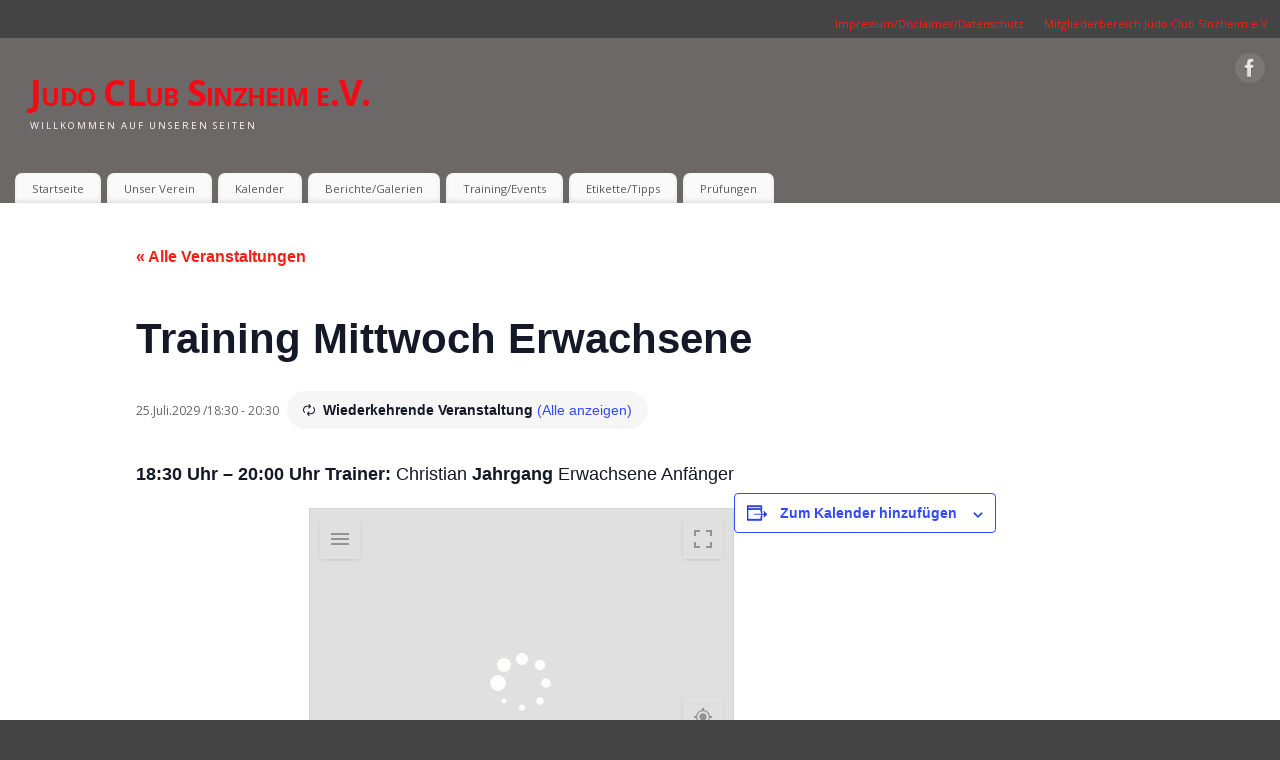

--- FILE ---
content_type: text/html; charset=UTF-8
request_url: https://judo-sinzheim.de/event/training-mittwoch-erwachsene-2029-07-25
body_size: 28043
content:
<!DOCTYPE html>
<html lang="de">
<head>
<meta http-equiv="Content-Type" content="text/html; charset=UTF-8" />
<meta name="viewport" content="width=device-width, user-scalable=yes, initial-scale=1.0, minimum-scale=1.0, maximum-scale=3.0">
<link rel="profile" href="http://gmpg.org/xfn/11" />
<link rel="pingback" href="https://judo-sinzheim.de/xmlrpc.php" />

<!-- MapPress Easy Google Maps Version:2.95.3 (https://www.mappresspro.com) -->
<title>Veranstaltungen für Dezember 2025 &#8211; Judo CLub Sinzheim e.V.</title>
<link rel='stylesheet' id='tec-variables-skeleton-css' href='https://judo-sinzheim.de/wp-content/plugins/the-events-calendar/common/build/css/variables-skeleton.css?ver=6.9.10' type='text/css' media='all' />
<link rel='stylesheet' id='tribe-common-skeleton-style-css' href='https://judo-sinzheim.de/wp-content/plugins/the-events-calendar/common/build/css/common-skeleton.css?ver=6.9.10' type='text/css' media='all' />
<link rel='stylesheet' id='tribe-events-views-v2-bootstrap-datepicker-styles-css' href='https://judo-sinzheim.de/wp-content/plugins/the-events-calendar/vendor/bootstrap-datepicker/css/bootstrap-datepicker.standalone.min.css?ver=6.15.11' type='text/css' media='all' />
<link rel='stylesheet' id='tribe-tooltipster-css-css' href='https://judo-sinzheim.de/wp-content/plugins/the-events-calendar/common/vendor/tooltipster/tooltipster.bundle.min.css?ver=6.9.10' type='text/css' media='all' />
<link rel='stylesheet' id='tribe-events-views-v2-skeleton-css' href='https://judo-sinzheim.de/wp-content/plugins/the-events-calendar/build/css/views-skeleton.css?ver=6.15.11' type='text/css' media='all' />
<link rel='stylesheet' id='tribe-events-views-v2-print-css' href='https://judo-sinzheim.de/wp-content/plugins/the-events-calendar/build/css/views-print.css?ver=6.15.11' type='text/css' media='print' />
<link rel='stylesheet' id='tec-variables-full-css' href='https://judo-sinzheim.de/wp-content/plugins/the-events-calendar/common/build/css/variables-full.css?ver=6.9.10' type='text/css' media='all' />
<link rel='stylesheet' id='tribe-common-full-style-css' href='https://judo-sinzheim.de/wp-content/plugins/the-events-calendar/common/build/css/common-full.css?ver=6.9.10' type='text/css' media='all' />
<link rel='stylesheet' id='tribe-events-views-v2-full-css' href='https://judo-sinzheim.de/wp-content/plugins/the-events-calendar/build/css/views-full.css?ver=6.15.11' type='text/css' media='all' />
<link rel='stylesheet' id='tribe-events-pro-views-v2-print-css' href='https://judo-sinzheim.de/wp-content/plugins/events-calendar-pro/build/css/views-print.css?ver=7.7.10' type='text/css' media='print' />
<meta name='robots' content='max-image-preview:large' />
	<style>img:is([sizes="auto" i], [sizes^="auto," i]) { contain-intrinsic-size: 3000px 1500px }</style>
	<link rel='dns-prefetch' href='//connect.facebook.net' />
<link rel='dns-prefetch' href='//fonts.googleapis.com' />
<link rel="alternate" type="application/rss+xml" title="Judo CLub Sinzheim e.V. &raquo; Feed" href="https://judo-sinzheim.de/feed" />
<link rel="alternate" type="application/rss+xml" title="Judo CLub Sinzheim e.V. &raquo; Kommentar-Feed" href="https://judo-sinzheim.de/comments/feed" />
<link rel="alternate" type="text/calendar" title="Judo CLub Sinzheim e.V. &raquo; iCal Feed" href="https://judo-sinzheim.de/events/?ical=1" />
<link rel="alternate" type="application/rss+xml" title="Judo CLub Sinzheim e.V. &raquo; Training Mittwoch Erwachsene-Kommentar-Feed" href="https://judo-sinzheim.de/event/training-mittwoch-erwachsene/2029-07-25/feed" />
<script type="text/javascript">
/* <![CDATA[ */
window._wpemojiSettings = {"baseUrl":"https:\/\/s.w.org\/images\/core\/emoji\/16.0.1\/72x72\/","ext":".png","svgUrl":"https:\/\/s.w.org\/images\/core\/emoji\/16.0.1\/svg\/","svgExt":".svg","source":{"concatemoji":"https:\/\/judo-sinzheim.de\/wp-includes\/js\/wp-emoji-release.min.js?ver=6.8.3"}};
/*! This file is auto-generated */
!function(s,n){var o,i,e;function c(e){try{var t={supportTests:e,timestamp:(new Date).valueOf()};sessionStorage.setItem(o,JSON.stringify(t))}catch(e){}}function p(e,t,n){e.clearRect(0,0,e.canvas.width,e.canvas.height),e.fillText(t,0,0);var t=new Uint32Array(e.getImageData(0,0,e.canvas.width,e.canvas.height).data),a=(e.clearRect(0,0,e.canvas.width,e.canvas.height),e.fillText(n,0,0),new Uint32Array(e.getImageData(0,0,e.canvas.width,e.canvas.height).data));return t.every(function(e,t){return e===a[t]})}function u(e,t){e.clearRect(0,0,e.canvas.width,e.canvas.height),e.fillText(t,0,0);for(var n=e.getImageData(16,16,1,1),a=0;a<n.data.length;a++)if(0!==n.data[a])return!1;return!0}function f(e,t,n,a){switch(t){case"flag":return n(e,"\ud83c\udff3\ufe0f\u200d\u26a7\ufe0f","\ud83c\udff3\ufe0f\u200b\u26a7\ufe0f")?!1:!n(e,"\ud83c\udde8\ud83c\uddf6","\ud83c\udde8\u200b\ud83c\uddf6")&&!n(e,"\ud83c\udff4\udb40\udc67\udb40\udc62\udb40\udc65\udb40\udc6e\udb40\udc67\udb40\udc7f","\ud83c\udff4\u200b\udb40\udc67\u200b\udb40\udc62\u200b\udb40\udc65\u200b\udb40\udc6e\u200b\udb40\udc67\u200b\udb40\udc7f");case"emoji":return!a(e,"\ud83e\udedf")}return!1}function g(e,t,n,a){var r="undefined"!=typeof WorkerGlobalScope&&self instanceof WorkerGlobalScope?new OffscreenCanvas(300,150):s.createElement("canvas"),o=r.getContext("2d",{willReadFrequently:!0}),i=(o.textBaseline="top",o.font="600 32px Arial",{});return e.forEach(function(e){i[e]=t(o,e,n,a)}),i}function t(e){var t=s.createElement("script");t.src=e,t.defer=!0,s.head.appendChild(t)}"undefined"!=typeof Promise&&(o="wpEmojiSettingsSupports",i=["flag","emoji"],n.supports={everything:!0,everythingExceptFlag:!0},e=new Promise(function(e){s.addEventListener("DOMContentLoaded",e,{once:!0})}),new Promise(function(t){var n=function(){try{var e=JSON.parse(sessionStorage.getItem(o));if("object"==typeof e&&"number"==typeof e.timestamp&&(new Date).valueOf()<e.timestamp+604800&&"object"==typeof e.supportTests)return e.supportTests}catch(e){}return null}();if(!n){if("undefined"!=typeof Worker&&"undefined"!=typeof OffscreenCanvas&&"undefined"!=typeof URL&&URL.createObjectURL&&"undefined"!=typeof Blob)try{var e="postMessage("+g.toString()+"("+[JSON.stringify(i),f.toString(),p.toString(),u.toString()].join(",")+"));",a=new Blob([e],{type:"text/javascript"}),r=new Worker(URL.createObjectURL(a),{name:"wpTestEmojiSupports"});return void(r.onmessage=function(e){c(n=e.data),r.terminate(),t(n)})}catch(e){}c(n=g(i,f,p,u))}t(n)}).then(function(e){for(var t in e)n.supports[t]=e[t],n.supports.everything=n.supports.everything&&n.supports[t],"flag"!==t&&(n.supports.everythingExceptFlag=n.supports.everythingExceptFlag&&n.supports[t]);n.supports.everythingExceptFlag=n.supports.everythingExceptFlag&&!n.supports.flag,n.DOMReady=!1,n.readyCallback=function(){n.DOMReady=!0}}).then(function(){return e}).then(function(){var e;n.supports.everything||(n.readyCallback(),(e=n.source||{}).concatemoji?t(e.concatemoji):e.wpemoji&&e.twemoji&&(t(e.twemoji),t(e.wpemoji)))}))}((window,document),window._wpemojiSettings);
/* ]]> */
</script>
<link rel='stylesheet' id='tribe-events-full-pro-calendar-style-css' href='https://judo-sinzheim.de/wp-content/plugins/events-calendar-pro/build/css/tribe-events-pro-full.css?ver=7.7.10' type='text/css' media='all' />
<link rel='stylesheet' id='tribe-events-virtual-single-skeleton-css' href='https://judo-sinzheim.de/wp-content/plugins/events-calendar-pro/build/css/events-virtual-single-skeleton.css?ver=7.7.10' type='text/css' media='all' />
<link rel='stylesheet' id='tribe-events-virtual-single-full-css' href='https://judo-sinzheim.de/wp-content/plugins/events-calendar-pro/build/css/events-virtual-single-full.css?ver=7.7.10' type='text/css' media='all' />
<link rel='stylesheet' id='tribe-events-virtual-full-css' href='https://judo-sinzheim.de/wp-content/plugins/events-calendar-pro/build/css/events-virtual-full.css?ver=7.7.10' type='text/css' media='all' />
<link rel='stylesheet' id='tribe-events-virtual-skeleton-css' href='https://judo-sinzheim.de/wp-content/plugins/events-calendar-pro/build/css/events-virtual-skeleton.css?ver=7.7.10' type='text/css' media='all' />
<link rel='stylesheet' id='tribe-events-calendar-pro-style-css' href='https://judo-sinzheim.de/wp-content/plugins/events-calendar-pro/build/css/tribe-events-pro-full.css?ver=7.7.10' type='text/css' media='all' />
<link rel='stylesheet' id='tribe-events-pro-mini-calendar-block-styles-css' href='https://judo-sinzheim.de/wp-content/plugins/events-calendar-pro/build/css/tribe-events-pro-mini-calendar-block.css?ver=7.7.10' type='text/css' media='all' />
<link rel='stylesheet' id='tec-events-pro-single-css' href='https://judo-sinzheim.de/wp-content/plugins/events-calendar-pro/build/css/events-single.css?ver=7.7.10' type='text/css' media='all' />
<link rel='stylesheet' id='tribe-events-v2-single-skeleton-css' href='https://judo-sinzheim.de/wp-content/plugins/the-events-calendar/build/css/tribe-events-single-skeleton.css?ver=6.15.11' type='text/css' media='all' />
<link rel='stylesheet' id='tribe-events-v2-single-skeleton-full-css' href='https://judo-sinzheim.de/wp-content/plugins/the-events-calendar/build/css/tribe-events-single-full.css?ver=6.15.11' type='text/css' media='all' />
<link rel='stylesheet' id='tribe-events-v2-virtual-single-block-css' href='https://judo-sinzheim.de/wp-content/plugins/events-calendar-pro/build/css/events-virtual-single-block.css?ver=7.7.10' type='text/css' media='all' />
<link rel='stylesheet' id='tribe-events-virtual-single-v2-skeleton-css' href='https://judo-sinzheim.de/wp-content/plugins/events-calendar-pro/build/css/events-virtual-single-v2-skeleton.css?ver=7.7.10' type='text/css' media='all' />
<link rel='stylesheet' id='tribe-events-virtual-single-v2-full-css' href='https://judo-sinzheim.de/wp-content/plugins/events-calendar-pro/build/css/events-virtual-single-v2-full.css?ver=7.7.10' type='text/css' media='all' />
<style id='wp-emoji-styles-inline-css' type='text/css'>

	img.wp-smiley, img.emoji {
		display: inline !important;
		border: none !important;
		box-shadow: none !important;
		height: 1em !important;
		width: 1em !important;
		margin: 0 0.07em !important;
		vertical-align: -0.1em !important;
		background: none !important;
		padding: 0 !important;
	}
</style>
<link rel='stylesheet' id='wp-block-library-css' href='https://judo-sinzheim.de/wp-includes/css/dist/block-library/style.min.css?ver=6.8.3' type='text/css' media='all' />
<style id='classic-theme-styles-inline-css' type='text/css'>
/*! This file is auto-generated */
.wp-block-button__link{color:#fff;background-color:#32373c;border-radius:9999px;box-shadow:none;text-decoration:none;padding:calc(.667em + 2px) calc(1.333em + 2px);font-size:1.125em}.wp-block-file__button{background:#32373c;color:#fff;text-decoration:none}
</style>
<link rel='stylesheet' id='mappress-css' href='https://judo-sinzheim.de/wp-content/plugins/mappress-google-maps-for-wordpress/css/mappress.css?ver=2.95.3' type='text/css' media='all' />
<link rel='stylesheet' id='tribe-events-v2-single-blocks-css' href='https://judo-sinzheim.de/wp-content/plugins/the-events-calendar/build/css/tribe-events-single-blocks.css?ver=6.15.11' type='text/css' media='all' />
<style id='global-styles-inline-css' type='text/css'>
:root{--wp--preset--aspect-ratio--square: 1;--wp--preset--aspect-ratio--4-3: 4/3;--wp--preset--aspect-ratio--3-4: 3/4;--wp--preset--aspect-ratio--3-2: 3/2;--wp--preset--aspect-ratio--2-3: 2/3;--wp--preset--aspect-ratio--16-9: 16/9;--wp--preset--aspect-ratio--9-16: 9/16;--wp--preset--color--black: #000000;--wp--preset--color--cyan-bluish-gray: #abb8c3;--wp--preset--color--white: #ffffff;--wp--preset--color--pale-pink: #f78da7;--wp--preset--color--vivid-red: #cf2e2e;--wp--preset--color--luminous-vivid-orange: #ff6900;--wp--preset--color--luminous-vivid-amber: #fcb900;--wp--preset--color--light-green-cyan: #7bdcb5;--wp--preset--color--vivid-green-cyan: #00d084;--wp--preset--color--pale-cyan-blue: #8ed1fc;--wp--preset--color--vivid-cyan-blue: #0693e3;--wp--preset--color--vivid-purple: #9b51e0;--wp--preset--gradient--vivid-cyan-blue-to-vivid-purple: linear-gradient(135deg,rgba(6,147,227,1) 0%,rgb(155,81,224) 100%);--wp--preset--gradient--light-green-cyan-to-vivid-green-cyan: linear-gradient(135deg,rgb(122,220,180) 0%,rgb(0,208,130) 100%);--wp--preset--gradient--luminous-vivid-amber-to-luminous-vivid-orange: linear-gradient(135deg,rgba(252,185,0,1) 0%,rgba(255,105,0,1) 100%);--wp--preset--gradient--luminous-vivid-orange-to-vivid-red: linear-gradient(135deg,rgba(255,105,0,1) 0%,rgb(207,46,46) 100%);--wp--preset--gradient--very-light-gray-to-cyan-bluish-gray: linear-gradient(135deg,rgb(238,238,238) 0%,rgb(169,184,195) 100%);--wp--preset--gradient--cool-to-warm-spectrum: linear-gradient(135deg,rgb(74,234,220) 0%,rgb(151,120,209) 20%,rgb(207,42,186) 40%,rgb(238,44,130) 60%,rgb(251,105,98) 80%,rgb(254,248,76) 100%);--wp--preset--gradient--blush-light-purple: linear-gradient(135deg,rgb(255,206,236) 0%,rgb(152,150,240) 100%);--wp--preset--gradient--blush-bordeaux: linear-gradient(135deg,rgb(254,205,165) 0%,rgb(254,45,45) 50%,rgb(107,0,62) 100%);--wp--preset--gradient--luminous-dusk: linear-gradient(135deg,rgb(255,203,112) 0%,rgb(199,81,192) 50%,rgb(65,88,208) 100%);--wp--preset--gradient--pale-ocean: linear-gradient(135deg,rgb(255,245,203) 0%,rgb(182,227,212) 50%,rgb(51,167,181) 100%);--wp--preset--gradient--electric-grass: linear-gradient(135deg,rgb(202,248,128) 0%,rgb(113,206,126) 100%);--wp--preset--gradient--midnight: linear-gradient(135deg,rgb(2,3,129) 0%,rgb(40,116,252) 100%);--wp--preset--font-size--small: 13px;--wp--preset--font-size--medium: 20px;--wp--preset--font-size--large: 36px;--wp--preset--font-size--x-large: 42px;--wp--preset--spacing--20: 0.44rem;--wp--preset--spacing--30: 0.67rem;--wp--preset--spacing--40: 1rem;--wp--preset--spacing--50: 1.5rem;--wp--preset--spacing--60: 2.25rem;--wp--preset--spacing--70: 3.38rem;--wp--preset--spacing--80: 5.06rem;--wp--preset--shadow--natural: 6px 6px 9px rgba(0, 0, 0, 0.2);--wp--preset--shadow--deep: 12px 12px 50px rgba(0, 0, 0, 0.4);--wp--preset--shadow--sharp: 6px 6px 0px rgba(0, 0, 0, 0.2);--wp--preset--shadow--outlined: 6px 6px 0px -3px rgba(255, 255, 255, 1), 6px 6px rgba(0, 0, 0, 1);--wp--preset--shadow--crisp: 6px 6px 0px rgba(0, 0, 0, 1);}:where(.is-layout-flex){gap: 0.5em;}:where(.is-layout-grid){gap: 0.5em;}body .is-layout-flex{display: flex;}.is-layout-flex{flex-wrap: wrap;align-items: center;}.is-layout-flex > :is(*, div){margin: 0;}body .is-layout-grid{display: grid;}.is-layout-grid > :is(*, div){margin: 0;}:where(.wp-block-columns.is-layout-flex){gap: 2em;}:where(.wp-block-columns.is-layout-grid){gap: 2em;}:where(.wp-block-post-template.is-layout-flex){gap: 1.25em;}:where(.wp-block-post-template.is-layout-grid){gap: 1.25em;}.has-black-color{color: var(--wp--preset--color--black) !important;}.has-cyan-bluish-gray-color{color: var(--wp--preset--color--cyan-bluish-gray) !important;}.has-white-color{color: var(--wp--preset--color--white) !important;}.has-pale-pink-color{color: var(--wp--preset--color--pale-pink) !important;}.has-vivid-red-color{color: var(--wp--preset--color--vivid-red) !important;}.has-luminous-vivid-orange-color{color: var(--wp--preset--color--luminous-vivid-orange) !important;}.has-luminous-vivid-amber-color{color: var(--wp--preset--color--luminous-vivid-amber) !important;}.has-light-green-cyan-color{color: var(--wp--preset--color--light-green-cyan) !important;}.has-vivid-green-cyan-color{color: var(--wp--preset--color--vivid-green-cyan) !important;}.has-pale-cyan-blue-color{color: var(--wp--preset--color--pale-cyan-blue) !important;}.has-vivid-cyan-blue-color{color: var(--wp--preset--color--vivid-cyan-blue) !important;}.has-vivid-purple-color{color: var(--wp--preset--color--vivid-purple) !important;}.has-black-background-color{background-color: var(--wp--preset--color--black) !important;}.has-cyan-bluish-gray-background-color{background-color: var(--wp--preset--color--cyan-bluish-gray) !important;}.has-white-background-color{background-color: var(--wp--preset--color--white) !important;}.has-pale-pink-background-color{background-color: var(--wp--preset--color--pale-pink) !important;}.has-vivid-red-background-color{background-color: var(--wp--preset--color--vivid-red) !important;}.has-luminous-vivid-orange-background-color{background-color: var(--wp--preset--color--luminous-vivid-orange) !important;}.has-luminous-vivid-amber-background-color{background-color: var(--wp--preset--color--luminous-vivid-amber) !important;}.has-light-green-cyan-background-color{background-color: var(--wp--preset--color--light-green-cyan) !important;}.has-vivid-green-cyan-background-color{background-color: var(--wp--preset--color--vivid-green-cyan) !important;}.has-pale-cyan-blue-background-color{background-color: var(--wp--preset--color--pale-cyan-blue) !important;}.has-vivid-cyan-blue-background-color{background-color: var(--wp--preset--color--vivid-cyan-blue) !important;}.has-vivid-purple-background-color{background-color: var(--wp--preset--color--vivid-purple) !important;}.has-black-border-color{border-color: var(--wp--preset--color--black) !important;}.has-cyan-bluish-gray-border-color{border-color: var(--wp--preset--color--cyan-bluish-gray) !important;}.has-white-border-color{border-color: var(--wp--preset--color--white) !important;}.has-pale-pink-border-color{border-color: var(--wp--preset--color--pale-pink) !important;}.has-vivid-red-border-color{border-color: var(--wp--preset--color--vivid-red) !important;}.has-luminous-vivid-orange-border-color{border-color: var(--wp--preset--color--luminous-vivid-orange) !important;}.has-luminous-vivid-amber-border-color{border-color: var(--wp--preset--color--luminous-vivid-amber) !important;}.has-light-green-cyan-border-color{border-color: var(--wp--preset--color--light-green-cyan) !important;}.has-vivid-green-cyan-border-color{border-color: var(--wp--preset--color--vivid-green-cyan) !important;}.has-pale-cyan-blue-border-color{border-color: var(--wp--preset--color--pale-cyan-blue) !important;}.has-vivid-cyan-blue-border-color{border-color: var(--wp--preset--color--vivid-cyan-blue) !important;}.has-vivid-purple-border-color{border-color: var(--wp--preset--color--vivid-purple) !important;}.has-vivid-cyan-blue-to-vivid-purple-gradient-background{background: var(--wp--preset--gradient--vivid-cyan-blue-to-vivid-purple) !important;}.has-light-green-cyan-to-vivid-green-cyan-gradient-background{background: var(--wp--preset--gradient--light-green-cyan-to-vivid-green-cyan) !important;}.has-luminous-vivid-amber-to-luminous-vivid-orange-gradient-background{background: var(--wp--preset--gradient--luminous-vivid-amber-to-luminous-vivid-orange) !important;}.has-luminous-vivid-orange-to-vivid-red-gradient-background{background: var(--wp--preset--gradient--luminous-vivid-orange-to-vivid-red) !important;}.has-very-light-gray-to-cyan-bluish-gray-gradient-background{background: var(--wp--preset--gradient--very-light-gray-to-cyan-bluish-gray) !important;}.has-cool-to-warm-spectrum-gradient-background{background: var(--wp--preset--gradient--cool-to-warm-spectrum) !important;}.has-blush-light-purple-gradient-background{background: var(--wp--preset--gradient--blush-light-purple) !important;}.has-blush-bordeaux-gradient-background{background: var(--wp--preset--gradient--blush-bordeaux) !important;}.has-luminous-dusk-gradient-background{background: var(--wp--preset--gradient--luminous-dusk) !important;}.has-pale-ocean-gradient-background{background: var(--wp--preset--gradient--pale-ocean) !important;}.has-electric-grass-gradient-background{background: var(--wp--preset--gradient--electric-grass) !important;}.has-midnight-gradient-background{background: var(--wp--preset--gradient--midnight) !important;}.has-small-font-size{font-size: var(--wp--preset--font-size--small) !important;}.has-medium-font-size{font-size: var(--wp--preset--font-size--medium) !important;}.has-large-font-size{font-size: var(--wp--preset--font-size--large) !important;}.has-x-large-font-size{font-size: var(--wp--preset--font-size--x-large) !important;}
:where(.wp-block-post-template.is-layout-flex){gap: 1.25em;}:where(.wp-block-post-template.is-layout-grid){gap: 1.25em;}
:where(.wp-block-columns.is-layout-flex){gap: 2em;}:where(.wp-block-columns.is-layout-grid){gap: 2em;}
:root :where(.wp-block-pullquote){font-size: 1.5em;line-height: 1.6;}
</style>
<link rel='stylesheet' id='wpdm-fonticon-css' href='https://judo-sinzheim.de/wp-content/plugins/download-manager/assets/wpdm-iconfont/css/wpdm-icons.css?ver=6.8.3' type='text/css' media='all' />
<link rel='stylesheet' id='wpdm-front-css' href='https://judo-sinzheim.de/wp-content/plugins/download-manager/assets/css/front.min.css?ver=6.8.3' type='text/css' media='all' />
<link rel='stylesheet' id='woocommerce-layout-css' href='https://judo-sinzheim.de/wp-content/plugins/woocommerce/assets/css/woocommerce-layout.css?ver=10.3.5' type='text/css' media='all' />
<style id='woocommerce-layout-inline-css' type='text/css'>

	.infinite-scroll .woocommerce-pagination {
		display: none;
	}
</style>
<link rel='stylesheet' id='woocommerce-smallscreen-css' href='https://judo-sinzheim.de/wp-content/plugins/woocommerce/assets/css/woocommerce-smallscreen.css?ver=10.3.5' type='text/css' media='only screen and (max-width: 768px)' />
<link rel='stylesheet' id='woocommerce-general-css' href='https://judo-sinzheim.de/wp-content/plugins/woocommerce/assets/css/woocommerce.css?ver=10.3.5' type='text/css' media='all' />
<style id='woocommerce-inline-inline-css' type='text/css'>
.woocommerce form .form-row .required { visibility: visible; }
</style>
<link rel='stylesheet' id='wc-gateway-ppec-frontend-css' href='https://judo-sinzheim.de/wp-content/plugins/woocommerce-gateway-paypal-express-checkout/assets/css/wc-gateway-ppec-frontend.css?ver=2.1.3' type='text/css' media='all' />
<link rel='stylesheet' id='tribe-events-block-event-venue-css' href='https://judo-sinzheim.de/wp-content/plugins/the-events-calendar/build/event-venue/frontend.css?ver=6.15.11' type='text/css' media='all' />
<link rel='stylesheet' id='brands-styles-css' href='https://judo-sinzheim.de/wp-content/plugins/woocommerce/assets/css/brands.css?ver=10.3.5' type='text/css' media='all' />
<link rel='stylesheet' id='mantra-style-css' href='https://judo-sinzheim.de/wp-content/themes/mantra/style.css?ver=3.3.3' type='text/css' media='all' />
<style id='mantra-style-inline-css' type='text/css'>
 #wrapper { max-width: 1860px; } #content { width: 100%; max-width:1510px; max-width: calc( 100% - 350px ); } #content { float:right; } #primary, #secondary { width:350px; float:left; clear:left; border:none; border-right:1px dotted #EEE; } #primary .widget-title, #secondary .widget-title { border-radius:0 15px 0 0; text-align:right; margin-left: -2em; } html { font-size:12px; } body, input, textarea {font-family:"Open Sans"; } #content h1.entry-title a, #content h2.entry-title a, #content h1.entry-title, #content h2.entry-title, #front-text1 h2, #front-text2 h2 {font-family: "Merriweather"; } .widget-area {font-family:"Open Sans"; } .entry-content h1, .entry-content h2, .entry-content h3, .entry-content h4, .entry-content h5, .entry-content h6 {font-family:"Merriweather"; } .nocomments, .nocomments2 {display:none;} #header-container > div { margin-top:30px; } #header-container > div { margin-left:30px; } body { background-color:#444444 !important; } #header { background-color:#6c6868; } #footer { background-color:#222222; } #footer2 { background-color:#171717; } #site-title span a { color:#f50914; } #site-description { color:#fff4f4; } #content, .column-text, #front-text3, #front-text4 { color:#555555 ;} .widget-area a:link, .widget-area a:visited, a:link, a:visited ,#searchform #s:hover, #container #s:hover, #access a:hover, #wp-calendar tbody td a, #site-info a, #site-copyright a, #access li:hover > a, #access ul ul:hover > a { color:#f71f17; } a:hover, .entry-meta a:hover, .entry-utility a:hover, .widget-area a:hover { color:#f71f17; } #content .entry-title a, #content .entry-title, #content h1, #content h2, #content h3, #content h4, #content h5, #content h6 { color:#444444; } #content .entry-title a:hover { color:#000000; } .widget-title { background-color:#444444; } .widget-title { color:#FFFFFF; } #footer-widget-area .widget-title { color:#FFFFFF; } #footer-widget-area a { color:#666666; } #footer-widget-area a:hover { color:#888888; } body .wp-caption { background-image:url(https://judo-sinzheim.de/wp-content/themes/mantra/resources/images/pins/Pin2.png); } .entry-content p:not(:last-child), .entry-content ul, .entry-summary ul, .entry-content ol, .entry-summary ol { margin-bottom:1.5em;} .entry-meta .entry-time { display:none; } #branding { height:125px ;} 
/* Mantra Custom CSS */
</style>
<link rel='stylesheet' id='mantra-googlefont-css' href='//fonts.googleapis.com/css?family=Open+Sans%3A400%2C700&#038;ver=6.8.3' type='text/css' media='all' />
<link rel='stylesheet' id='mantra-googlefont-title-css' href='//fonts.googleapis.com/css?family=Merriweather%3A400%2C700&#038;ver=6.8.3' type='text/css' media='all' />
<link rel='stylesheet' id='mantra-googlefont-side-css' href='//fonts.googleapis.com/css?family=Open+Sans%3A400%2C700&#038;ver=6.8.3' type='text/css' media='all' />
<link rel='stylesheet' id='mantra-googlefont-headings-css' href='//fonts.googleapis.com/css?family=Merriweather%3A400%2C700&#038;ver=6.8.3' type='text/css' media='all' />
<link rel='stylesheet' id='mantra-mobile-css' href='https://judo-sinzheim.de/wp-content/themes/mantra/resources/css/style-mobile.css?ver=3.3.3' type='text/css' media='all' />
<link rel='stylesheet' id='wp-members-css' href='https://judo-sinzheim.de/wp-content/plugins/wp-members/assets/css/forms/generic-no-float.min.css?ver=3.5.4.3' type='text/css' media='all' />
<link rel='stylesheet' id='simple-social-icons-font-css' href='https://judo-sinzheim.de/wp-content/plugins/simple-social-icons/css/style.css?ver=3.0.2' type='text/css' media='all' />
<link rel='stylesheet' id='newsletter-css' href='https://judo-sinzheim.de/wp-content/plugins/newsletter/style.css?ver=9.0.7' type='text/css' media='all' />
<link rel='stylesheet' id='ms-main-css' href='https://judo-sinzheim.de/wp-content/plugins/masterslider/public/assets/css/masterslider.main.css?ver=3.7.12' type='text/css' media='all' />
<link rel='stylesheet' id='ms-custom-css' href='https://judo-sinzheim.de/wp-content/uploads/masterslider/custom.css?ver=148' type='text/css' media='all' />
<link rel='stylesheet' id='dashicons-css' href='https://judo-sinzheim.de/wp-includes/css/dashicons.min.css?ver=6.8.3' type='text/css' media='all' />
<link rel='stylesheet' id='my-calendar-lists-css' href='https://judo-sinzheim.de/wp-content/plugins/my-calendar/css/list-presets.css?ver=3.6.16' type='text/css' media='all' />
<link rel='stylesheet' id='my-calendar-reset-css' href='https://judo-sinzheim.de/wp-content/plugins/my-calendar/css/reset.css?ver=3.6.16' type='text/css' media='all' />
<link rel='stylesheet' id='my-calendar-style-css' href='https://judo-sinzheim.de/wp-content/plugins/my-calendar/styles/twentyfourteen.css?ver=3.6.16-twentyfourteen-css' type='text/css' media='all' />
<style id='my-calendar-style-inline-css' type='text/css'>

/* Styles by My Calendar - Joe Dolson https://www.joedolson.com/ */

.my-calendar-modal .event-title svg { background-color: #ffffcc; padding: 3px; }
.mc-main .mc_general .event-title, .mc-main .mc_general .event-title a { background: #ffffcc !important; color: #000000 !important; }
.mc-main .mc_general .event-title button { background: #ffffcc !important; color: #000000 !important; }
.mc-main .mc_general .event-title a:hover, .mc-main .mc_general .event-title a:focus { background: #ffffff !important;}
.mc-main .mc_general .event-title button:hover, .mc-main .mc_general .event-title button:focus { background: #ffffff !important;}
.my-calendar-modal .event-title svg { background-color: #1e73be; padding: 3px; }
.mc-main .mc_turnier .event-title, .mc-main .mc_turnier .event-title a { background: #1e73be !important; color: #ffffff !important; }
.mc-main .mc_turnier .event-title button { background: #1e73be !important; color: #ffffff !important; }
.mc-main .mc_turnier .event-title a:hover, .mc-main .mc_turnier .event-title a:focus { background: #00408b !important;}
.mc-main .mc_turnier .event-title button:hover, .mc-main .mc_turnier .event-title button:focus { background: #00408b !important;}
.my-calendar-modal .event-title svg { background-color: #37d380; padding: 3px; }
.mc-main .mc_rebland-randori .event-title, .mc-main .mc_rebland-randori .event-title a { background: #37d380 !important; color: #000000 !important; }
.mc-main .mc_rebland-randori .event-title button { background: #37d380 !important; color: #000000 !important; }
.mc-main .mc_rebland-randori .event-title a:hover, .mc-main .mc_rebland-randori .event-title a:focus { background: #6affb3 !important;}
.mc-main .mc_rebland-randori .event-title button:hover, .mc-main .mc_rebland-randori .event-title button:focus { background: #6affb3 !important;}
.my-calendar-modal .event-title svg { background-color: #dd9933; padding: 3px; }
.mc-main .mc_judo-club-sinzheim-ev-intern .event-title, .mc-main .mc_judo-club-sinzheim-ev-intern .event-title a { background: #dd9933 !important; color: #000000 !important; }
.mc-main .mc_judo-club-sinzheim-ev-intern .event-title button { background: #dd9933 !important; color: #000000 !important; }
.mc-main .mc_judo-club-sinzheim-ev-intern .event-title a:hover, .mc-main .mc_judo-club-sinzheim-ev-intern .event-title a:focus { background: #ffcc66 !important;}
.mc-main .mc_judo-club-sinzheim-ev-intern .event-title button:hover, .mc-main .mc_judo-club-sinzheim-ev-intern .event-title button:focus { background: #ffcc66 !important;}
.my-calendar-modal .event-title svg { background-color: #dd6c6c; padding: 3px; }
.mc-main .mc_kreismeisterschaft .event-title, .mc-main .mc_kreismeisterschaft .event-title a { background: #dd6c6c !important; color: #000000 !important; }
.mc-main .mc_kreismeisterschaft .event-title button { background: #dd6c6c !important; color: #000000 !important; }
.mc-main .mc_kreismeisterschaft .event-title a:hover, .mc-main .mc_kreismeisterschaft .event-title a:focus { background: #ff9f9f !important;}
.mc-main .mc_kreismeisterschaft .event-title button:hover, .mc-main .mc_kreismeisterschaft .event-title button:focus { background: #ff9f9f !important;}
.my-calendar-modal .event-title svg { background-color: #dd6161; padding: 3px; }
.mc-main .mc_bezirksmeisterschaft .event-title, .mc-main .mc_bezirksmeisterschaft .event-title a { background: #dd6161 !important; color: #000000 !important; }
.mc-main .mc_bezirksmeisterschaft .event-title button { background: #dd6161 !important; color: #000000 !important; }
.mc-main .mc_bezirksmeisterschaft .event-title a:hover, .mc-main .mc_bezirksmeisterschaft .event-title a:focus { background: #ff9494 !important;}
.mc-main .mc_bezirksmeisterschaft .event-title button:hover, .mc-main .mc_bezirksmeisterschaft .event-title button:focus { background: #ff9494 !important;}
.my-calendar-modal .event-title svg { background-color: #dd3333; padding: 3px; }
.mc-main .mc_landesmeisterschaft .event-title, .mc-main .mc_landesmeisterschaft .event-title a { background: #dd3333 !important; color: #ffffff !important; }
.mc-main .mc_landesmeisterschaft .event-title button { background: #dd3333 !important; color: #ffffff !important; }
.mc-main .mc_landesmeisterschaft .event-title a:hover, .mc-main .mc_landesmeisterschaft .event-title a:focus { background: #aa0000 !important;}
.mc-main .mc_landesmeisterschaft .event-title button:hover, .mc-main .mc_landesmeisterschaft .event-title button:focus { background: #aa0000 !important;}
.my-calendar-modal .event-title svg { background-color: #dd2121; padding: 3px; }
.mc-main .mc_sddeutsche-meisterschaft .event-title, .mc-main .mc_sddeutsche-meisterschaft .event-title a { background: #dd2121 !important; color: #ffffff !important; }
.mc-main .mc_sddeutsche-meisterschaft .event-title button { background: #dd2121 !important; color: #ffffff !important; }
.mc-main .mc_sddeutsche-meisterschaft .event-title a:hover, .mc-main .mc_sddeutsche-meisterschaft .event-title a:focus { background: #aa0000 !important;}
.mc-main .mc_sddeutsche-meisterschaft .event-title button:hover, .mc-main .mc_sddeutsche-meisterschaft .event-title button:focus { background: #aa0000 !important;}
.my-calendar-modal .event-title svg { background-color: #72d62a; padding: 3px; }
.mc-main .mc_training .event-title, .mc-main .mc_training .event-title a { background: #72d62a !important; color: #000000 !important; }
.mc-main .mc_training .event-title button { background: #72d62a !important; color: #000000 !important; }
.mc-main .mc_training .event-title a:hover, .mc-main .mc_training .event-title a:focus { background: #a5ff5d !important;}
.mc-main .mc_training .event-title button:hover, .mc-main .mc_training .event-title button:focus { background: #a5ff5d !important;}
.my-calendar-modal .event-title svg { background-color: #eded0b; padding: 3px; }
.mc-main .mc_judo-safari .event-title, .mc-main .mc_judo-safari .event-title a { background: #eded0b !important; color: #000000 !important; }
.mc-main .mc_judo-safari .event-title button { background: #eded0b !important; color: #000000 !important; }
.mc-main .mc_judo-safari .event-title a:hover, .mc-main .mc_judo-safari .event-title a:focus { background: #ffff3e !important;}
.mc-main .mc_judo-safari .event-title button:hover, .mc-main .mc_judo-safari .event-title button:focus { background: #ffff3e !important;}
.my-calendar-modal .event-title svg { background-color: #d8c9e2; padding: 3px; }
.mc-main .mc_ferienfeiertag .event-title, .mc-main .mc_ferienfeiertag .event-title a { background: #d8c9e2 !important; color: #000000 !important; }
.mc-main .mc_ferienfeiertag .event-title button { background: #d8c9e2 !important; color: #000000 !important; }
.mc-main .mc_ferienfeiertag .event-title a:hover, .mc-main .mc_ferienfeiertag .event-title a:focus { background: #fffcff !important;}
.mc-main .mc_ferienfeiertag .event-title button:hover, .mc-main .mc_ferienfeiertag .event-title button:focus { background: #fffcff !important;}
.my-calendar-modal .event-title svg { background-color: #b6d6a0; padding: 3px; }
.mc-main .mc_vorstand .event-title, .mc-main .mc_vorstand .event-title a { background: #b6d6a0 !important; color: #000000 !important; }
.mc-main .mc_vorstand .event-title button { background: #b6d6a0 !important; color: #000000 !important; }
.mc-main .mc_vorstand .event-title a:hover, .mc-main .mc_vorstand .event-title a:focus { background: #e9ffd3 !important;}
.mc-main .mc_vorstand .event-title button:hover, .mc-main .mc_vorstand .event-title button:focus { background: #e9ffd3 !important;}
.my-calendar-modal .event-title svg { background-color: #37d380; padding: 3px; }
.mc-main .mc_randori .event-title, .mc-main .mc_randori .event-title a { background: #37d380 !important; color: #000000 !important; }
.mc-main .mc_randori .event-title button { background: #37d380 !important; color: #000000 !important; }
.mc-main .mc_randori .event-title a:hover, .mc-main .mc_randori .event-title a:focus { background: #6affb3 !important;}
.mc-main .mc_randori .event-title button:hover, .mc-main .mc_randori .event-title button:focus { background: #6affb3 !important;}
.my-calendar-modal .event-title svg { background-color: #0946ef; padding: 3px; }
.mc-main .mc_bundesliga .event-title, .mc-main .mc_bundesliga .event-title a { background: #0946ef !important; color: #ffffff !important; }
.mc-main .mc_bundesliga .event-title button { background: #0946ef !important; color: #ffffff !important; }
.mc-main .mc_bundesliga .event-title a:hover, .mc-main .mc_bundesliga .event-title a:focus { background: #0013bc !important;}
.mc-main .mc_bundesliga .event-title button:hover, .mc-main .mc_bundesliga .event-title button:focus { background: #0013bc !important;}
.my-calendar-modal .event-title svg { background-color: #dd2121; padding: 3px; }
.mc-main .mc_deutsche-meisterschaft .event-title, .mc-main .mc_deutsche-meisterschaft .event-title a { background: #dd2121 !important; color: #ffffff !important; }
.mc-main .mc_deutsche-meisterschaft .event-title button { background: #dd2121 !important; color: #ffffff !important; }
.mc-main .mc_deutsche-meisterschaft .event-title a:hover, .mc-main .mc_deutsche-meisterschaft .event-title a:focus { background: #aa0000 !important;}
.mc-main .mc_deutsche-meisterschaft .event-title button:hover, .mc-main .mc_deutsche-meisterschaft .event-title button:focus { background: #aa0000 !important;}
.mc-main, .mc-event, .my-calendar-modal, .my-calendar-modal-overlay, .mc-event-list {--primary-dark: #313233; --primary-light: #fff; --secondary-light: #fff; --secondary-dark: #000; --highlight-dark: #666; --highlight-light: #efefef; --close-button: #b32d2e; --search-highlight-bg: #f5e6ab; --navbar-background: transparent; --nav-button-bg: #fff; --nav-button-color: #313233; --nav-button-border: #313233; --nav-input-border: #313233; --nav-input-background: #fff; --nav-input-color: #313233; --grid-cell-border: #0000001f; --grid-header-border: #313233; --grid-header-color: #313233; --grid-weekend-color: #313233; --grid-header-bg: transparent; --grid-weekend-bg: transparent; --grid-cell-background: transparent; --current-day-border: #313233; --current-day-color: #313233; --current-day-bg: transparent; --date-has-events-bg: #313233; --date-has-events-color: #f6f7f7; --calendar-heading: clamp( 1.125rem, 24px, 2.5rem ); --event-title: clamp( 1.25rem, 24px, 2.5rem ); --grid-date: 16px; --grid-date-heading: clamp( .75rem, 16px, 1.5rem ); --modal-title: 1.5rem; --navigation-controls: clamp( .75rem, 16px, 1.5rem ); --card-heading: 1.125rem; --list-date: 1.25rem; --author-card: clamp( .75rem, 14px, 1.5rem); --single-event-title: clamp( 1.25rem, 24px, 2.5rem ); --mini-time-text: clamp( .75rem, 14px 1.25rem ); --list-event-date: 1.25rem; --list-event-title: 1.2rem; --grid-max-width: 1260px; --list-preset-border-color: #000000; --list-preset-stripe-background: rgba( 0,0,0,.04 ); --list-preset-date-badge-background: #000; --list-preset-date-badge-color: #fff; --list-preset-background: transparent; --category-mc_general: #ffffcc; --category-mc_turnier: #1e73be; --category-mc_rebland-randori: #37d380; --category-mc_judo-club-sinzheim-ev-intern: #dd9933; --category-mc_kreismeisterschaft: #dd6c6c; --category-mc_bezirksmeisterschaft: #dd6161; --category-mc_landesmeisterschaft: #dd3333; --category-mc_sddeutsche-meisterschaft: #dd2121; --category-mc_training: #72d62a; --category-mc_judo-safari: #eded0b; --category-mc_ferienfeiertag: #d8c9e2; --category-mc_vorstand: #b6d6a0; --category-mc_randori: #37d380; --category-mc_bundesliga: #0946ef; --category-mc_deutsche-meisterschaft: #dd2121; }
</style>
<script type="text/javascript" src="https://judo-sinzheim.de/wp-includes/js/jquery/jquery.min.js?ver=3.7.1" id="jquery-core-js"></script>
<script type="text/javascript" src="https://judo-sinzheim.de/wp-includes/js/jquery/jquery-migrate.min.js?ver=3.4.1" id="jquery-migrate-js"></script>
<script type="text/javascript" src="https://judo-sinzheim.de/wp-content/plugins/the-events-calendar/common/build/js/tribe-common.js?ver=9c44e11f3503a33e9540" id="tribe-common-js"></script>
<script type="text/javascript" src="https://judo-sinzheim.de/wp-content/plugins/the-events-calendar/build/js/views/breakpoints.js?ver=4208de2df2852e0b91ec" id="tribe-events-views-v2-breakpoints-js"></script>
<script type="text/javascript" src="https://judo-sinzheim.de/wp-content/plugins/download-manager/assets/js/wpdm.min.js?ver=6.8.3" id="wpdm-frontend-js-js"></script>
<script type="text/javascript" id="wpdm-frontjs-js-extra">
/* <![CDATA[ */
var wpdm_url = {"home":"https:\/\/judo-sinzheim.de\/","site":"https:\/\/judo-sinzheim.de\/","ajax":"https:\/\/judo-sinzheim.de\/wp-admin\/admin-ajax.php"};
var wpdm_js = {"spinner":"<i class=\"wpdm-icon wpdm-sun wpdm-spin\"><\/i>","client_id":"32996e5294e4fc70289dd8f6d2f45e7d"};
var wpdm_strings = {"pass_var":"Password Verified!","pass_var_q":"Bitte klicke auf den folgenden Button, um den Download zu starten.","start_dl":"Download starten"};
/* ]]> */
</script>
<script type="text/javascript" src="https://judo-sinzheim.de/wp-content/plugins/download-manager/assets/js/front.min.js?ver=3.3.32" id="wpdm-frontjs-js"></script>
<script type="text/javascript" src="https://judo-sinzheim.de/wp-content/plugins/woocommerce/assets/js/jquery-blockui/jquery.blockUI.min.js?ver=2.7.0-wc.10.3.5" id="wc-jquery-blockui-js" defer="defer" data-wp-strategy="defer"></script>
<script type="text/javascript" id="wc-add-to-cart-js-extra">
/* <![CDATA[ */
var wc_add_to_cart_params = {"ajax_url":"\/wp-admin\/admin-ajax.php","wc_ajax_url":"\/?wc-ajax=%%endpoint%%","i18n_view_cart":"Warenkorb anzeigen","cart_url":"https:\/\/judo-sinzheim.de\/warenkorb","is_cart":"","cart_redirect_after_add":"no"};
/* ]]> */
</script>
<script type="text/javascript" src="https://judo-sinzheim.de/wp-content/plugins/woocommerce/assets/js/frontend/add-to-cart.min.js?ver=10.3.5" id="wc-add-to-cart-js" defer="defer" data-wp-strategy="defer"></script>
<script type="text/javascript" src="https://judo-sinzheim.de/wp-content/plugins/woocommerce/assets/js/js-cookie/js.cookie.min.js?ver=2.1.4-wc.10.3.5" id="wc-js-cookie-js" defer="defer" data-wp-strategy="defer"></script>
<script type="text/javascript" id="woocommerce-js-extra">
/* <![CDATA[ */
var woocommerce_params = {"ajax_url":"\/wp-admin\/admin-ajax.php","wc_ajax_url":"\/?wc-ajax=%%endpoint%%","i18n_password_show":"Passwort anzeigen","i18n_password_hide":"Passwort ausblenden"};
/* ]]> */
</script>
<script type="text/javascript" src="https://judo-sinzheim.de/wp-content/plugins/woocommerce/assets/js/frontend/woocommerce.min.js?ver=10.3.5" id="woocommerce-js" defer="defer" data-wp-strategy="defer"></script>
<script type="text/javascript" id="mantra-frontend-js-extra">
/* <![CDATA[ */
var mantra_options = {"responsive":"1","image_class":"imageOne","equalize_sidebars":"0"};
/* ]]> */
</script>
<script type="text/javascript" src="https://judo-sinzheim.de/wp-content/themes/mantra/resources/js/frontend.js?ver=3.3.3" id="mantra-frontend-js"></script>
<link rel="https://api.w.org/" href="https://judo-sinzheim.de/wp-json/" /><link rel="alternate" title="JSON" type="application/json" href="https://judo-sinzheim.de/wp-json/wp/v2/tribe_events/18152" /><link rel="EditURI" type="application/rsd+xml" title="RSD" href="https://judo-sinzheim.de/xmlrpc.php?rsd" />
<meta name="generator" content="WordPress 6.8.3" />
<meta name="generator" content="WooCommerce 10.3.5" />
<link rel="canonical" href="https://judo-sinzheim.de/event/training-mittwoch-erwachsene/2029-07-25" />
<link rel='shortlink' href='https://judo-sinzheim.de/?p=18152' />
<link rel="alternate" title="oEmbed (JSON)" type="application/json+oembed" href="https://judo-sinzheim.de/wp-json/oembed/1.0/embed?url=https%3A%2F%2Fjudo-sinzheim.de%2Fevent%2Ftraining-mittwoch-erwachsene%2F2029-07-25" />
<link rel="alternate" title="oEmbed (XML)" type="text/xml+oembed" href="https://judo-sinzheim.de/wp-json/oembed/1.0/embed?url=https%3A%2F%2Fjudo-sinzheim.de%2Fevent%2Ftraining-mittwoch-erwachsene%2F2029-07-25&#038;format=xml" />
<script>var ms_grabbing_curosr='https://judo-sinzheim.de/wp-content/plugins/masterslider/public/assets/css/common/grabbing.cur',ms_grab_curosr='https://judo-sinzheim.de/wp-content/plugins/masterslider/public/assets/css/common/grab.cur';</script>
<meta name="generator" content="MasterSlider 3.7.12 - Responsive Touch Image Slider" />
<meta name="tec-api-version" content="v1"><meta name="tec-api-origin" content="https://judo-sinzheim.de"><link rel="alternate" href="https://judo-sinzheim.de/wp-json/tribe/events/v1/events/18152" /><!--[if lte IE 8]> <style type="text/css" media="screen"> #access ul li, .edit-link a , #footer-widget-area .widget-title, .entry-meta,.entry-meta .comments-link, .short-button-light, .short-button-dark ,.short-button-color ,blockquote { position:relative; behavior: url(https://judo-sinzheim.de/wp-content/themes/mantra/resources/js/PIE/PIE.php); } #access ul ul { -pie-box-shadow:0px 5px 5px #999; } #access ul li.current_page_item, #access ul li.current-menu-item , #access ul li ,#access ul ul ,#access ul ul li, .commentlist li.comment ,.commentlist .avatar, .nivo-caption, .theme-default .nivoSlider { behavior: url(https://judo-sinzheim.de/wp-content/themes/mantra/resources/js/PIE/PIE.php); } </style> <![endif]-->	<noscript><style>.woocommerce-product-gallery{ opacity: 1 !important; }</style></noscript>
	<script type="application/ld+json">
[{"@context":"http://schema.org","@type":"Event","name":"Training Mittwoch Erwachsene","description":"&lt;p&gt;18:30 Uhr \u2013 20:00 Uhr Trainer: Christian&nbsp;Jahrgang Erwachsene Anf\u00e4nger&lt;/p&gt;\\n","url":"https://judo-sinzheim.de/event/training-mittwoch-erwachsene/2029-07-25/","eventAttendanceMode":"https://schema.org/OfflineEventAttendanceMode","eventStatus":"https://schema.org/EventScheduled","startDate":"2029-07-25T18:30:00+02:00","endDate":"2029-07-25T20:30:00+02:00","location":{"@type":"Place","name":"Dojo Judo Club Sinzheim e.V.","description":"","url":"https://judo-sinzheim.de/veranstaltungsort/dojo-judo-club-sinzheim-e-v","address":{"@type":"PostalAddress","streetAddress":"Halberstungerstr. 2A","addressLocality":"Sinzheim","postalCode":"76547","addressCountry":"Deutschland"},"geo":{"@type":"GeoCoordinates","latitude":48.7623864,"longitude":8.1688406},"telephone":"","sameAs":""},"organizer":{"@type":"Person","name":"Judo Club Sinzheim e.V.","description":"","url":"http://Judo-Sinzheim.de","telephone":"","email":"","sameAs":"http://Judo-Sinzheim.de"},"performer":"Organization"}]
</script><!--[if lt IE 9]>
	<script>
	document.createElement('header');
	document.createElement('nav');
	document.createElement('section');
	document.createElement('article');
	document.createElement('aside');
	document.createElement('footer');
	document.createElement('hgroup');
	</script>
	<![endif]--> <meta name="generator" content="WordPress Download Manager 3.3.32" />
                <style>
        /* WPDM Link Template Styles */        </style>
                <style>

            :root {
                --color-primary: #4a8eff;
                --color-primary-rgb: 74, 142, 255;
                --color-primary-hover: #5998ff;
                --color-primary-active: #3281ff;
                --clr-sec: #6c757d;
                --clr-sec-rgb: 108, 117, 125;
                --clr-sec-hover: #6c757d;
                --clr-sec-active: #6c757d;
                --color-secondary: #6c757d;
                --color-secondary-rgb: 108, 117, 125;
                --color-secondary-hover: #6c757d;
                --color-secondary-active: #6c757d;
                --color-success: #018e11;
                --color-success-rgb: 1, 142, 17;
                --color-success-hover: #0aad01;
                --color-success-active: #0c8c01;
                --color-info: #2CA8FF;
                --color-info-rgb: 44, 168, 255;
                --color-info-hover: #2CA8FF;
                --color-info-active: #2CA8FF;
                --color-warning: #FFB236;
                --color-warning-rgb: 255, 178, 54;
                --color-warning-hover: #FFB236;
                --color-warning-active: #FFB236;
                --color-danger: #ff5062;
                --color-danger-rgb: 255, 80, 98;
                --color-danger-hover: #ff5062;
                --color-danger-active: #ff5062;
                --color-green: #30b570;
                --color-blue: #0073ff;
                --color-purple: #8557D3;
                --color-red: #ff5062;
                --color-muted: rgba(69, 89, 122, 0.6);
                --wpdm-font: "Sen", -apple-system, BlinkMacSystemFont, "Segoe UI", Roboto, Helvetica, Arial, sans-serif, "Apple Color Emoji", "Segoe UI Emoji", "Segoe UI Symbol";
            }

            .wpdm-download-link.btn.btn-primary {
                border-radius: 4px;
            }


        </style>
        </head>
<body class="wp-singular tribe_events-template-default single single-tribe_events postid-18152 wp-theme-mantra theme-mantra _masterslider _msp_version_3.7.12 woocommerce-no-js tribe-events-page-template tribe-no-js tribe-filter-live mantra-image-one mantra-caption-light mantra-hratio-0 mantra-sidebar-left mantra-menu-left events-single tribe-events-style-full tribe-events-style-theme">
	    <div id="toTop"><i class="crycon-back2top"></i> </div>
		
<div id="wrapper" class="hfeed">

<nav class="topmenu"><ul id="menu-ganz-oben" class="menu"><li id="menu-item-3727" class="menu-item menu-item-type-post_type menu-item-object-page menu-item-privacy-policy menu-item-3727"><a rel="privacy-policy" href="https://judo-sinzheim.de/impressum-disclaimer-datenschutz">Impressum/Disclaimer/Datenschutz</a></li>
<li id="menu-item-3011" class="menu-item menu-item-type-post_type menu-item-object-page menu-item-3011"><a href="https://judo-sinzheim.de/mitgliederbereich">Mitgliederbereich Judo Club Sinzheim e.V.</a></li>
</ul></nav>
<header id="header">

		<div id="masthead">

			<div id="branding" role="banner" >

				
	<div id="header-container">

				<div>
				<div id="site-title">
					<span> <a href="https://judo-sinzheim.de/" title="Judo CLub Sinzheim e.V." rel="home">Judo CLub Sinzheim e.V.</a> </span>
				</div>
				<div id="site-description" >WILLKOMMEN AUF UNSEREN SEITEN</div>
			</div> 	<div class="socials" id="sheader">
	
			<a target="_blank" rel="nofollow" href="https://www.facebook.com/Judo%20Club%20Sinzheim%20e.V." class="socialicons social-Facebook" title="Facebook">
				<img alt="Facebook" src="https://judo-sinzheim.de/wp-content/themes/mantra/resources/images/socials/Facebook.png" />
			</a>
            	</div>
		</div> <!-- #header-container -->
					<div style="clear:both;"></div>

			</div><!-- #branding -->

            <a id="nav-toggle"><span>&nbsp; Menü</span></a>
			<nav id="access" class="jssafe" role="navigation">

					<div class="skip-link screen-reader-text"><a href="#content" title="Zum Inhalt springen">Zum Inhalt springen</a></div>
	<div class="menu"><ul id="prime_nav" class="menu"><li id="menu-item-728" class="menu-item menu-item-type-custom menu-item-object-custom menu-item-home menu-item-728"><a href="https://judo-sinzheim.de">Startseite</a></li>
<li id="menu-item-729" class="menu-item menu-item-type-post_type menu-item-object-page menu-item-has-children menu-item-729"><a href="https://judo-sinzheim.de/unser-verein">Unser Verein</a>
<ul class="sub-menu">
	<li id="menu-item-750" class="menu-item menu-item-type-post_type menu-item-object-page menu-item-750"><a href="https://judo-sinzheim.de/unser-verein/harald-schneider">Harald Schneider</a></li>
	<li id="menu-item-749" class="menu-item menu-item-type-post_type menu-item-object-page menu-item-749"><a href="https://judo-sinzheim.de/unser-verein/der-judo-club-sinzheim-e-v-stellt-sich-vor">Entstehung und Entwicklung des Judo Club Sinzheim e.V.</a></li>
	<li id="menu-item-748" class="menu-item menu-item-type-post_type menu-item-object-page menu-item-748"><a href="https://judo-sinzheim.de/unser-verein/ueber-uns-unsere-ziele">Die Ziele des Judo Club Sinzheim e.V.</a></li>
	<li id="menu-item-756" class="menu-item menu-item-type-post_type menu-item-object-page menu-item-756"><a href="https://judo-sinzheim.de/unser-verein/satzung-des-judo-club-sinzheim-e-v">Satzung des Judo Club Sinzheim e.V. (26.02.2018)</a></li>
	<li id="menu-item-10394" class="menu-item menu-item-type-post_type menu-item-object-page menu-item-10394"><a href="https://judo-sinzheim.de/unser-verein/vorstand/mitglieder-des-vorstandes">Vorstand des Judo Club Sinzheim e.V.</a></li>
	<li id="menu-item-10379" class="menu-item menu-item-type-post_type menu-item-object-page menu-item-10379"><a href="https://judo-sinzheim.de/training2/trainerteam">Unser Trainerteam</a></li>
	<li id="menu-item-1288" class="menu-item menu-item-type-post_type menu-item-object-page menu-item-has-children menu-item-1288"><a href="https://judo-sinzheim.de/unser-verein/unser-dojo">Unser Dojo</a>
	<ul class="sub-menu">
		<li id="menu-item-1633" class="menu-item menu-item-type-post_type menu-item-object-page menu-item-1633"><a href="https://judo-sinzheim.de/unser-verein/kontakt/anfahrt">Anfahrt</a></li>
		<li id="menu-item-3561" class="menu-item menu-item-type-custom menu-item-object-custom menu-item-3561"><a target="_blank" href="https://teamup.com/ksnu2zou6o4b17r53y">Belegungsplan Dojo Judo Club Sinzheim e.V.</a></li>
		<li id="menu-item-1289" class="menu-item menu-item-type-post_type menu-item-object-page menu-item-1289"><a href="https://judo-sinzheim.de/unser-verein/unser-dojo/umbau-renovierungsarbeiten-dojo-judo-club-sinzheim-e-v">Umbau-/Renovierungsarbeiten Dojo Judo Club Sinzheim e.V.</a></li>
	</ul>
</li>
	<li id="menu-item-741" class="menu-item menu-item-type-post_type menu-item-object-page menu-item-741"><a href="https://judo-sinzheim.de/unser-verein/kurse-events">Kurse / Events</a></li>
	<li id="menu-item-757" class="menu-item menu-item-type-post_type menu-item-object-page menu-item-757"><a href="https://judo-sinzheim.de/unser-verein/anmeldung">Anmeldung</a></li>
	<li id="menu-item-3735" class="menu-item menu-item-type-post_type menu-item-object-page menu-item-privacy-policy menu-item-3735"><a rel="privacy-policy" href="https://judo-sinzheim.de/impressum-disclaimer-datenschutz">Impressum/Disclaimer/Datenschutz</a></li>
</ul>
</li>
<li id="menu-item-794" class="menu-item menu-item-type-post_type menu-item-object-page menu-item-has-children menu-item-794"><a href="https://judo-sinzheim.de/termine">Kalender</a>
<ul class="sub-menu">
	<li id="menu-item-796" class="menu-item menu-item-type-post_type menu-item-object-page menu-item-796"><a href="https://judo-sinzheim.de/termine/my-calendar">Kalender Judo Club Sinzheim e.V.</a></li>
</ul>
</li>
<li id="menu-item-2202" class="menu-item menu-item-type-post_type menu-item-object-page menu-item-has-children menu-item-2202"><a href="https://judo-sinzheim.de/berichte">Berichte/Galerien</a>
<ul class="sub-menu">
	<li id="menu-item-11023" class="menu-item menu-item-type-post_type menu-item-object-page menu-item-11023"><a href="https://judo-sinzheim.de/46-japan-simultanaustausch-sinzheim-2019-08-08-2019-14-08-2019">46. Japan Simultanaustausch Sinzheim 2019 (08.08.2019 – 14.08.2019)</a></li>
	<li id="menu-item-2208" class="menu-item menu-item-type-post_type menu-item-object-page menu-item-has-children menu-item-2208"><a href="https://judo-sinzheim.de/berichte/wettkaempfe">Wettkämpfe Berichte</a>
	<ul class="sub-menu">
		<li id="menu-item-3596" class="menu-item menu-item-type-post_type menu-item-object-page menu-item-has-children menu-item-3596"><a href="https://judo-sinzheim.de/2018-wettkaempfe">2018 Wettkämpfe</a>
		<ul class="sub-menu">
			<li id="menu-item-3597" class="menu-item menu-item-type-post_type menu-item-object-page menu-item-3597"><a href="https://judo-sinzheim.de/10-02-2018-internationale-deutsche-meisterschaft-der-sehbehinderten-in-heidelberg">10.02.2018: Internationale Deutsche Meisterschaft der Sehbehinderten in Heidelberg</a></li>
			<li id="menu-item-3598" class="menu-item menu-item-type-post_type menu-item-object-page menu-item-3598"><a href="https://judo-sinzheim.de/27-01-2018-kreis-einzelmeisterschaft-m-w-u12-in-pforzheim">27.01.2018 Kreis Einzelmeisterschaft m/w U12 in Pforzheim</a></li>
		</ul>
</li>
		<li id="menu-item-2483" class="menu-item menu-item-type-post_type menu-item-object-page menu-item-has-children menu-item-2483"><a href="https://judo-sinzheim.de/berichte/wettkaempfe/2017-wettkaempfe">2017 Wettkämpfe</a>
		<ul class="sub-menu">
			<li id="menu-item-3413" class="menu-item menu-item-type-post_type menu-item-object-page menu-item-3413"><a href="https://judo-sinzheim.de/badische-landeseinzelmeisterschaft-u15-in-waldshut-tiengen">07.10.2017 Badische Landeseinzelmeisterschaft U15 in Waldshut-Tiengen</a></li>
			<li id="menu-item-3190" class="menu-item menu-item-type-post_type menu-item-object-page menu-item-3190"><a href="https://judo-sinzheim.de/20-05-2017">20.05.2017: Kreiseinzelmeisterschaft U10 und Bezirksliga Männer</a></li>
			<li id="menu-item-2842" class="menu-item menu-item-type-post_type menu-item-object-page menu-item-2842"><a href="https://judo-sinzheim.de/02-04-2017-guertelfarbenturnier-u14u16u18u23maennerfrauen-in-kirchberg-an-der-murr">02.04.2017: Gürtelfarbenturnier U14/U16/U18/U23/Männer/Frauen in Kirchberg an der Murr</a></li>
			<li id="menu-item-2558" class="menu-item menu-item-type-post_type menu-item-object-page menu-item-2558"><a href="https://judo-sinzheim.de/berichte/wettkaempfe/2017-wettkaempfe/kreiseinzelmeisterschaft-u12-u15-und-landeseinzelmeisterschaft-u18-in-pforzheim-am-28-01-2017">Kreiseinzelmeisterschaft U12 U15 und Landeseinzelmeisterschaft U18 in Pforzheim am 28.01.2017</a></li>
			<li id="menu-item-2482" class="menu-item menu-item-type-post_type menu-item-object-page menu-item-2482"><a href="https://judo-sinzheim.de/baden-wuerttembergische-einzel-meisterschaft-u21-in-tuebbingen-am-22-01-2017">Baden-Württembergische Einzelmeisterschaft U21 in Tübingen am 22.01.2017</a></li>
		</ul>
</li>
		<li id="menu-item-2206" class="menu-item menu-item-type-post_type menu-item-object-page menu-item-has-children menu-item-2206"><a href="https://judo-sinzheim.de/berichte/wettkaempfe/2016-2">2016 Wettkämpfe</a>
		<ul class="sub-menu">
			<li id="menu-item-2219" class="menu-item menu-item-type-post_type menu-item-object-page menu-item-2219"><a href="https://judo-sinzheim.de/berichte/wettkaempfe/2016-2/26-11-2016-grosskampftag-des-judo-club-sinzheim-e-v">26.11.2016: „Großkampftag“ des Judo Club Sinzheim e.V.</a></li>
			<li id="menu-item-2232" class="menu-item menu-item-type-post_type menu-item-object-page menu-item-2232"><a href="https://judo-sinzheim.de/berichte/wettkaempfe/2016-2/sueddeutsche-einzelmeisterschaft-u15-in-backnang-am-22-23-10-2016">Süddeutsche Einzelmeisterschaft U15 m/w in Backnang am 22./23.10.2016</a></li>
			<li id="menu-item-2220" class="menu-item menu-item-type-post_type menu-item-object-page menu-item-2220"><a href="https://judo-sinzheim.de/berichte/wettkaempfe/2016-2/8-rhein-neckar-odenwald-pokalturnier-u11-und-u15-in-nussloch-am-15-06-2016">8. Rhein-Neckar-Odenwald Pokalturnier U11 und U15 in Nußloch am 15.10.2016</a></li>
			<li id="menu-item-2221" class="menu-item menu-item-type-post_type menu-item-object-page menu-item-2221"><a href="https://judo-sinzheim.de/berichte/wettkaempfe/2016-2/23-kurpfalzturnier-u12-und-u15-in-viernheim">23. Kurpfalzturnier U12 und U15 in Viernheim</a></li>
			<li id="menu-item-2209" class="menu-item menu-item-type-post_type menu-item-object-page menu-item-2209"><a href="https://judo-sinzheim.de/berichte/wettkaempfe/2016-2/waldshut-tiengen-landes-einzelmeisterschaft-mw-u15-01-10-2016">Waldshut-Tiengen Landes Einzelmeisterschaft m/w U15 01.10.2016</a></li>
			<li id="menu-item-2210" class="menu-item menu-item-type-post_type menu-item-object-page menu-item-2210"><a href="https://judo-sinzheim.de/berichte/wettkaempfe/2016-2/offenes-sichtungsturnier-u15-in-bamberg-01-10-2016">Offenes Sichtungsturnier U15 in Bamberg 01.10.2016</a></li>
			<li id="menu-item-2212" class="menu-item menu-item-type-post_type menu-item-object-page menu-item-2212"><a href="https://judo-sinzheim.de/berichte/wettkaempfe/2016-2/nordbadenliga-maenner-in-hockenheim-am-16-07-2016">Nordbadenliga Männer in Hockenheim am 16.07.2016</a></li>
			<li id="menu-item-2222" class="menu-item menu-item-type-post_type menu-item-object-page menu-item-2222"><a href="https://judo-sinzheim.de/berichte/wettkaempfe/2016-2/bezirseinzelmeisterschaft-u10-mw-in-hockenheim-am-18-06-2016">Bezirseinzelmeisterschaft U10 m/w in Hockenheim am 18.06.2016</a></li>
			<li id="menu-item-2211" class="menu-item menu-item-type-post_type menu-item-object-page menu-item-2211"><a href="https://judo-sinzheim.de/berichte/wettkaempfe/2016-2/hockenheim">Hockenheim Bezirksmeisterschaft m/w U15 24. September 2016</a></li>
			<li id="menu-item-2223" class="menu-item menu-item-type-post_type menu-item-object-page menu-item-2223"><a href="https://judo-sinzheim.de/berichte/wettkaempfe/2016-2/deutscher-jugendpokal-in-frankfurt-am-11-12-06-2016">Deutscher Jugendpokal in Frankfurt am 11./12.06.2016</a></li>
			<li id="menu-item-2224" class="menu-item menu-item-type-post_type menu-item-object-page menu-item-2224"><a href="https://judo-sinzheim.de/berichte/wettkaempfe/2016-2/felsenland-turnier-in-dahn-am-08-05-2016">Felsenland Turnier in Dahn am 08.05.2016</a></li>
			<li id="menu-item-2225" class="menu-item menu-item-type-post_type menu-item-object-page menu-item-2225"><a href="https://judo-sinzheim.de/berichte/wettkaempfe/2016-2/kreiseinzelmeisterschaft-u10-mw-in-sinzheim-am-07-05-2016">Kreiseinzelmeisterschaft U10 m/w in Sinzheim am 07.05.2016</a></li>
			<li id="menu-item-2226" class="menu-item menu-item-type-post_type menu-item-object-page menu-item-2226"><a href="https://judo-sinzheim.de/berichte/wettkaempfe/2016-2/landeseinzemeisterschaft-u12-in-tiengen-am-19-03-2016">Landeseinzelmeisterschaft U12 in Tiengen am 19.03.2016</a></li>
			<li id="menu-item-2227" class="menu-item menu-item-type-post_type menu-item-object-page menu-item-2227"><a href="https://judo-sinzheim.de/berichte/wettkaempfe/2016-2/bezirkseinzelmeistrschaft-u12-mw-in-viernheim-am-05-03-2016">Bezirkseinzelmeistrschaft U12 m/w in Viernheim am 05.03.2016</a></li>
			<li id="menu-item-2228" class="menu-item menu-item-type-post_type menu-item-object-page menu-item-2228"><a href="https://judo-sinzheim.de/berichte/wettkaempfe/2016-2/kreiseinzelmeisterschaften-u12-und-u15-mw-und-landeseinzelmeisterschaften-u18-mw-in-pforzheim-am30-01-2016">Kreiseinzelmeisterschaften U12 und U15 m/w und Landeseinzelmeisterschaften U18 m/w in Pforzheim am30.01.2016</a></li>
		</ul>
</li>
		<li id="menu-item-2229" class="menu-item menu-item-type-post_type menu-item-object-page menu-item-has-children menu-item-2229"><a href="https://judo-sinzheim.de/berichte/wettkaempfe/2015-wettkaempfe">2015 Wettkämpfe</a>
		<ul class="sub-menu">
			<li id="menu-item-2230" class="menu-item menu-item-type-post_type menu-item-object-page menu-item-2230"><a href="https://judo-sinzheim.de/berichte/wettkaempfe/2015-wettkaempfe/adlercup-internationales-jugendturnier-in-frankfurt-am-main-erster-tag-07-11-2015">Adlercup Internationales Jugendturnier in Frankfurt am Main erster tag 07.11.2015</a></li>
			<li id="menu-item-2231" class="menu-item menu-item-type-post_type menu-item-object-page menu-item-2231"><a href="https://judo-sinzheim.de/berichte/wettkaempfe/2015-wettkaempfe/7-rhein-neckar-odenwald-turnier-in-u12u15-mw-in-nussloch-am-31-10-2015">7. Rhein-Neckar-Odenwald-Turnier in U12/U15 m/w in Nußloch am 31.10.2015</a></li>
			<li id="menu-item-2214" class="menu-item menu-item-type-post_type menu-item-object-page menu-item-2214"><a href="https://judo-sinzheim.de/berichte/wettkaempfe/2015-wettkaempfe/sueddeutsche-einzelmeisterschaft-u15-in-mainburgbayern">Süddeutsche Einzelmeisterschaft U15 in Mainburg/Bayern</a></li>
			<li id="menu-item-2233" class="menu-item menu-item-type-post_type menu-item-object-page menu-item-2233"><a href="https://judo-sinzheim.de/berichte/wettkaempfe/2015-wettkaempfe/landeseinzelmeisterschaft-u15-in-freiburg-am-04-10-2015">Landeseinzelmeisterschaft U15 in Freiburg am 04.10.2015</a></li>
			<li id="menu-item-2234" class="menu-item menu-item-type-post_type menu-item-object-page menu-item-2234"><a href="https://judo-sinzheim.de/berichte/wettkaempfe/2015-wettkaempfe/22-kurpfalz-pokalturnier-u12-in-viernheim-am-27-09-2016">22. Kurpfalz Pokalturnier U12 in Viernheim am 27.09.2015</a></li>
			<li id="menu-item-2235" class="menu-item menu-item-type-post_type menu-item-object-page menu-item-2235"><a href="https://judo-sinzheim.de/berichte/wettkaempfe/2015-wettkaempfe/bezirkseinzelmeisterschaft-u15-mw-und-kreiseinzelmeisterschaft-u10-mw-in-greffern-am-26-09-2015">Bezirkseinzelmeisterschaft U15 m/w und Kreiseinzelmeisterschaft U10 m/w in Greffern am 26.09.2015</a></li>
			<li id="menu-item-2236" class="menu-item menu-item-type-post_type menu-item-object-page menu-item-2236"><a href="https://judo-sinzheim.de/berichte/wettkaempfe/2015-wettkaempfe/1024-2">15. Internationales Jugendturnier Glaspalast Sindelfingen am 25.07.2015</a></li>
			<li id="menu-item-2237" class="menu-item menu-item-type-post_type menu-item-object-page menu-item-2237"><a href="https://judo-sinzheim.de/berichte/wettkaempfe/2015-wettkaempfe/bambini-cup-u10-und-jugendkampfrichterlehrgang-in-oetigheim-am-04-07-2015">Bambini Cup U10 und Jugendkampfrichterlehrgang in Ötigheim am 04.07.2015</a></li>
			<li id="menu-item-2238" class="menu-item menu-item-type-post_type menu-item-object-page menu-item-2238"><a href="https://judo-sinzheim.de/berichte/wettkaempfe/2015-wettkaempfe/internationales-weinstrassenpokalturnier-u15u18-in-bad-duerkheim-am-20-06-2015">Internationales Weinstraßenpokalturnier U15/U18 in Bad Dürkheim am 20.06.2015</a></li>
			<li id="menu-item-2239" class="menu-item menu-item-type-post_type menu-item-object-page menu-item-2239"><a href="https://judo-sinzheim.de/berichte/wettkaempfe/2015-wettkaempfe/1-verinsmeisterschft-judo-club-sinzheim-e-v-am-16-05-2015">1 Vereinsmeisterschft Judo Club Sinzheim e.V. am 16.05.2015</a></li>
			<li id="menu-item-2240" class="menu-item menu-item-type-post_type menu-item-object-page menu-item-2240"><a href="https://judo-sinzheim.de/berichte/wettkaempfe/2015-wettkaempfe/9-schlemmernest-pokalturnier-u10-in-viernheim-am-09-05-2015">9. Schlemmernest Pokalturnier U10 in Viernheim am 09.05.2015</a></li>
			<li id="menu-item-2241" class="menu-item menu-item-type-post_type menu-item-object-page menu-item-2241"><a href="https://judo-sinzheim.de/berichte/wettkaempfe/2015-wettkaempfe/bezirks-vereins-mannschaftsmeisterschaft-u10-in-pforzheim-am-18-04-2015">Bezirks Vereins Mannschaftsmeisterschaft U10 in Pforzheim am 18.04.2015</a></li>
			<li id="menu-item-2242" class="menu-item menu-item-type-post_type menu-item-object-page menu-item-2242"><a href="https://judo-sinzheim.de/berichte/wettkaempfe/2015-wettkaempfe/offene-baden-wuerttembergische-meisterschaft-in-kirchheim-am-01-03-2015">Offene Baden-Württembergische Meisterschaft in Kirchheim am 01.03.2015</a></li>
			<li id="menu-item-2243" class="menu-item menu-item-type-post_type menu-item-object-page menu-item-2243"><a href="https://judo-sinzheim.de/berichte/wettkaempfe/2015-wettkaempfe/badische-landeseinzelmeisterschaft-u12-mw-in-waldshut-tiengen-am-28-02-2015">Badische Landeseinzelmeisterschaft U12 m/w in Waldshut-Tiengen am 28.02.2015</a></li>
			<li id="menu-item-2244" class="menu-item menu-item-type-post_type menu-item-object-page menu-item-2244"><a href="https://judo-sinzheim.de/berichte/wettkaempfe/2015-wettkaempfe/bezirkseinzelmeisterschaft-u12-in-viernheim-am-07-02-2015">Bezirkseinzelmeisterschaft U12 in Viernheim am 07.02.2015</a></li>
			<li id="menu-item-2245" class="menu-item menu-item-type-post_type menu-item-object-page menu-item-2245"><a href="https://judo-sinzheim.de/berichte/wettkaempfe/2015-wettkaempfe/kreiseinzelmeisterschaft-u12-mw-in-pforzheim-am-25-01-2015">Kreiseinzelmeisterschaft U12 m/w in Pforzheim am 25.01.2015</a></li>
			<li id="menu-item-2246" class="menu-item menu-item-type-post_type menu-item-object-page menu-item-2246"><a href="https://judo-sinzheim.de/berichte/wettkaempfe/2015-wettkaempfe/baden-wuerttembergische-meisterschaften-u18-in-pforzheim-am-24-01-2015">Baden-Württembergische Meisterschaften U18 in Pforzheim am 24.01.2015</a></li>
		</ul>
</li>
	</ul>
</li>
	<li id="menu-item-2247" class="menu-item menu-item-type-post_type menu-item-object-page menu-item-has-children menu-item-2247"><a href="https://judo-sinzheim.de/berichte/veranstaltungen-berichte">Veranstaltungen Berichte</a>
	<ul class="sub-menu">
		<li id="menu-item-3618" class="menu-item menu-item-type-post_type menu-item-object-page menu-item-3618"><a href="https://judo-sinzheim.de/2018-veranstaltungen">2018 Veranstaltungen</a></li>
		<li id="menu-item-3243" class="menu-item menu-item-type-post_type menu-item-object-page menu-item-has-children menu-item-3243"><a href="https://judo-sinzheim.de/2017-veranstaltungen">2017 Veranstaltungen</a>
		<ul class="sub-menu">
			<li id="menu-item-3420" class="menu-item menu-item-type-post_type menu-item-object-page menu-item-3420"><a href="https://judo-sinzheim.de/17-09-2019-kanufahrt-auf-dem-altrhein">17.09.2019 Kanufahrt auf dem Altrhein</a></li>
			<li id="menu-item-3304" class="menu-item menu-item-type-post_type menu-item-object-page menu-item-3304"><a href="https://judo-sinzheim.de/16-09-2017-rebland-randori-und-10-jaehriges-jubilaeum">16.09.2017: Rebland Randori und 10 Jähriges Jubiläum</a></li>
			<li id="menu-item-3286" class="menu-item menu-item-type-post_type menu-item-object-page menu-item-3286"><a href="https://judo-sinzheim.de/03-09-2017-japanische-delegation-zu-besuch-beim-judo-club-sinzheim-e-v">03.09.2017: Japanische Delegation zu Besuch beim Judo Club Sinzheim e.V.</a></li>
			<li id="menu-item-3242" class="menu-item menu-item-type-post_type menu-item-object-page menu-item-3242"><a href="https://judo-sinzheim.de/40-sinzheimer-fruehjahrsmarkt-2017">40. Sinzheimer Frühjahrsmarkt 2017</a></li>
		</ul>
</li>
		<li id="menu-item-2205" class="menu-item menu-item-type-post_type menu-item-object-page menu-item-has-children menu-item-2205"><a href="https://judo-sinzheim.de/berichte/veranstaltungen-berichte/2016-2">2016 Veranstaltungen</a>
		<ul class="sub-menu">
			<li id="menu-item-2248" class="menu-item menu-item-type-post_type menu-item-object-page menu-item-2248"><a href="https://judo-sinzheim.de/11-11-2016-tag-des-judo">11./14.11.2016 „Tag des Judo“</a></li>
		</ul>
</li>
		<li id="menu-item-2249" class="menu-item menu-item-type-post_type menu-item-object-page menu-item-has-children menu-item-2249"><a href="https://judo-sinzheim.de/berichte/veranstaltungen-berichte/2015-2">2015 Veranstaltungen</a>
		<ul class="sub-menu">
			<li id="menu-item-2250" class="menu-item menu-item-type-post_type menu-item-object-page menu-item-2250"><a href="https://judo-sinzheim.de/berichte/veranstaltungen-berichte/2015-2/judo-safari-beim-judo-club-sinzheim-e-v-am-03-10-2015">Judo Safari beim Judo Club Sinzheim e.V. am 03.10.2015</a></li>
			<li id="menu-item-2251" class="menu-item menu-item-type-post_type menu-item-object-page menu-item-2251"><a href="https://judo-sinzheim.de/berichte/veranstaltungen-berichte/2015-2/sommerfest-des-judo-club-sinzheim-e-v-am-11-07-2015">Sommerfest des Judo Club Sinzheim e.V. am 11.07.2015</a></li>
		</ul>
</li>
	</ul>
</li>
	<li id="menu-item-2252" class="menu-item menu-item-type-post_type menu-item-object-page menu-item-has-children menu-item-2252"><a href="https://judo-sinzheim.de/berichte/galerien">Galerien</a>
	<ul class="sub-menu">
		<li id="menu-item-3677" class="menu-item menu-item-type-post_type menu-item-object-page menu-item-3677"><a href="https://judo-sinzheim.de/2018-galerien">2018 Galerien</a></li>
		<li id="menu-item-3303" class="menu-item menu-item-type-post_type menu-item-object-page menu-item-has-children menu-item-3303"><a href="https://judo-sinzheim.de/2017-galerien">2017 Galerien</a>
		<ul class="sub-menu">
			<li id="menu-item-3305" class="menu-item menu-item-type-post_type menu-item-object-page menu-item-3305"><a href="https://judo-sinzheim.de/16-09-2017-rebland-randori-und-10-jaehriges-jubilaeum">16.09.2017: Rebland Randori und 10 Jähriges Jubiläum</a></li>
			<li id="menu-item-3306" class="menu-item menu-item-type-post_type menu-item-object-page menu-item-3306"><a href="https://judo-sinzheim.de/03-09-2017-japanische-delegation-zu-besuch-beim-judo-club-sinzheim-e-v">03.09.2017: Japanische Delegation zu Besuch beim Judo Club Sinzheim e.V.</a></li>
		</ul>
</li>
		<li id="menu-item-2204" class="menu-item menu-item-type-post_type menu-item-object-page menu-item-2204"><a href="https://judo-sinzheim.de/berichte/galerien/2016-2">2016 Galerien</a></li>
		<li id="menu-item-2253" class="menu-item menu-item-type-post_type menu-item-object-page menu-item-has-children menu-item-2253"><a href="https://judo-sinzheim.de/berichte/galerien/2015-2">2015 Galerien</a>
		<ul class="sub-menu">
			<li id="menu-item-2207" class="menu-item menu-item-type-post_type menu-item-object-page menu-item-2207"><a href="https://judo-sinzheim.de/berichte/galerien/2015-2/bildergalerien-2">Bildergalerien</a></li>
			<li id="menu-item-2254" class="menu-item menu-item-type-post_type menu-item-object-page menu-item-has-children menu-item-2254"><a href="https://judo-sinzheim.de/berichte/galerien/2015-2/videosfilme">Videos/Filme</a>
			<ul class="sub-menu">
				<li id="menu-item-2255" class="menu-item menu-item-type-post_type menu-item-object-page menu-item-2255"><a href="https://judo-sinzheim.de/berichte/galerien/2015-2/videosfilme/ehrengala-sinzheim-2015-judo">Ehrengala Sinzheim 2015 Judo</a></li>
				<li id="menu-item-2256" class="menu-item menu-item-type-post_type menu-item-object-page menu-item-2256"><a href="https://judo-sinzheim.de/berichte/galerien/2015-2/videosfilme/deutsch-franzoesisches-buergerfest-sinzheim-16-juni-2015">Deutsch-Französisches Bürgerfest Sinzheim 16. Juni 2015</a></li>
				<li id="menu-item-2257" class="menu-item menu-item-type-post_type menu-item-object-page menu-item-2257"><a href="https://judo-sinzheim.de/berichte/galerien/2015-2/videosfilme/sayonara-party-deutsch-japanischer-sportjugend-simultanaustausch-august-2015">Sayonara Party Deutsch-Japanischer Sportjugend Simultanaustausch August 2015</a></li>
			</ul>
</li>
		</ul>
</li>
	</ul>
</li>
	<li id="menu-item-2258" class="menu-item menu-item-type-post_type menu-item-object-page menu-item-has-children menu-item-2258"><a href="https://judo-sinzheim.de/berichte/zeitung-artikel-berichte">Zeitung Artikel / Berichte</a>
	<ul class="sub-menu">
		<li id="menu-item-3290" class="menu-item menu-item-type-post_type menu-item-object-page menu-item-3290"><a href="https://judo-sinzheim.de/2017-artikelberichte">2017 Artikel/Berichte</a></li>
		<li id="menu-item-2203" class="menu-item menu-item-type-post_type menu-item-object-page menu-item-2203"><a href="https://judo-sinzheim.de/berichte/zeitung-artikel-berichte/2016-2">2016 Artikel/Berichte</a></li>
		<li id="menu-item-2259" class="menu-item menu-item-type-post_type menu-item-object-page menu-item-2259"><a href="https://judo-sinzheim.de/berichte/zeitung-artikel-berichte/2015-2">2015 Artikel/Berichte</a></li>
	</ul>
</li>
	<li id="menu-item-2261" class="menu-item menu-item-type-post_type menu-item-object-page menu-item-has-children menu-item-2261"><a href="https://judo-sinzheim.de/berichte/archiv-bilder-berichte-artikel-videos">Archiv Bilder, Berichte, Artikel, Videos</a>
	<ul class="sub-menu">
		<li id="menu-item-2264" class="menu-item menu-item-type-post_type menu-item-object-page menu-item-2264"><a href="https://judo-sinzheim.de/berichte/archiv-bilder-berichte-artikel-videos/archiv-videos">Archiv Videos</a></li>
		<li id="menu-item-2265" class="menu-item menu-item-type-post_type menu-item-object-page menu-item-has-children menu-item-2265"><a href="https://judo-sinzheim.de/berichte/archiv-bilder-berichte-artikel-videos/archiv-bilder">Archiv Bilder</a>
		<ul class="sub-menu">
			<li id="menu-item-3213" class="menu-item menu-item-type-post_type menu-item-object-page menu-item-3213"><a href="https://judo-sinzheim.de/archiv-bilder-2007">Archiv Bilder 2007</a></li>
			<li id="menu-item-3209" class="menu-item menu-item-type-post_type menu-item-object-page menu-item-3209"><a href="https://judo-sinzheim.de/archiv-bilder-2006">Archiv Bilder 2006</a></li>
			<li id="menu-item-3200" class="menu-item menu-item-type-post_type menu-item-object-page menu-item-3200"><a href="https://judo-sinzheim.de/archiv-bilder-2005">Archiv Bilder 2005</a></li>
		</ul>
</li>
		<li id="menu-item-2262" class="menu-item menu-item-type-post_type menu-item-object-page menu-item-2262"><a href="https://judo-sinzheim.de/berichte/archiv-bilder-berichte-artikel-videos/archiv-zeitung">Archiv Zeitung</a></li>
		<li id="menu-item-2263" class="menu-item menu-item-type-post_type menu-item-object-page menu-item-2263"><a href="https://judo-sinzheim.de/berichte/archiv-bilder-berichte-artikel-videos/archiv-berichte">Archiv Berichte</a></li>
	</ul>
</li>
	<li id="menu-item-761" class="menu-item menu-item-type-post_type menu-item-object-page menu-item-has-children menu-item-761"><a href="https://judo-sinzheim.de/berichte/rebland-randori">Rebland Randori</a>
	<ul class="sub-menu">
		<li id="menu-item-763" class="menu-item menu-item-type-post_type menu-item-object-page menu-item-763"><a href="https://judo-sinzheim.de/berichte/rebland-randori/was-steckt-dahinter">Was steckt dahinter</a></li>
		<li id="menu-item-3761" class="menu-item menu-item-type-post_type menu-item-object-page menu-item-3761"><a href="https://judo-sinzheim.de/terminplan-rebland-randori-2018">Terminplan Rebland Randori 2018</a></li>
	</ul>
</li>
</ul>
</li>
<li id="menu-item-731" class="menu-item menu-item-type-post_type menu-item-object-page menu-item-has-children menu-item-731"><a href="https://judo-sinzheim.de/training2">Training/Events</a>
<ul class="sub-menu">
	<li id="menu-item-785" class="menu-item menu-item-type-post_type menu-item-object-page menu-item-785"><a href="https://judo-sinzheim.de/training2/trainerteam">Trainerteam Judo Club Sinzheim e.V.</a></li>
	<li id="menu-item-784" class="menu-item menu-item-type-post_type menu-item-object-page menu-item-784"><a href="https://judo-sinzheim.de/training2/trainingszeiten">Trainingszeiten Judo Club Sinzheim e.V.</a></li>
	<li id="menu-item-792" class="menu-item menu-item-type-post_type menu-item-object-page menu-item-792"><a href="https://judo-sinzheim.de/unser-verein/anmeldung">Anmeldung</a></li>
	<li id="menu-item-3562" class="menu-item menu-item-type-custom menu-item-object-custom menu-item-3562"><a target="_blank" href="https://teamup.com/ksnu2zou6o4b17r53y">Belegungsplan Dojo Judo Club Sinzheim e.V.</a></li>
</ul>
</li>
<li id="menu-item-733" class="menu-item menu-item-type-post_type menu-item-object-page menu-item-has-children menu-item-733"><a href="https://judo-sinzheim.de/nuetzliches">Etikette/Tipps</a>
<ul class="sub-menu">
	<li id="menu-item-797" class="menu-item menu-item-type-post_type menu-item-object-page menu-item-797"><a href="https://judo-sinzheim.de/nuetzliches/die-10-judo-werte">Die 10 Judo Werte</a></li>
	<li id="menu-item-800" class="menu-item menu-item-type-post_type menu-item-object-page menu-item-800"><a href="https://judo-sinzheim.de/nuetzliches/verhaltensregelnetikette-im-judo-sport">Verhaltensregeln/Etikette im Judo Sport</a></li>
	<li id="menu-item-798" class="menu-item menu-item-type-post_type menu-item-object-page menu-item-798"><a href="https://judo-sinzheim.de/nuetzliches/regelwerk-deutscher-judo-bund-e-v">Regelwerk Deutscher Judo Bund e.V.</a></li>
	<li id="menu-item-799" class="menu-item menu-item-type-post_type menu-item-object-page menu-item-799"><a href="https://judo-sinzheim.de/nuetzliches/tipps-fuer-eltern">Tipps für Eltern</a></li>
	<li id="menu-item-790" class="menu-item menu-item-type-post_type menu-item-object-page menu-item-790"><a href="https://judo-sinzheim.de/nuetzliches/wettkampftasche-packen">Wettkampftasche packen</a></li>
	<li id="menu-item-791" class="menu-item menu-item-type-post_type menu-item-object-page menu-item-791"><a href="https://judo-sinzheim.de/nuetzliches/judo-guertel-binden-leichtgemacht">Judo Gürtel binden leichtgemacht</a></li>
</ul>
</li>
<li id="menu-item-732" class="menu-item menu-item-type-post_type menu-item-object-page menu-item-has-children menu-item-732"><a href="https://judo-sinzheim.de/pruefungen">Prüfungen</a>
<ul class="sub-menu">
	<li id="menu-item-742" class="menu-item menu-item-type-post_type menu-item-object-page menu-item-742"><a href="https://judo-sinzheim.de/pruefungen/naechster-pruefungstermin-januar-2017">nächster Prüfungstermin: steht noch nicht fest</a></li>
	<li id="menu-item-827" class="menu-item menu-item-type-post_type menu-item-object-page menu-item-has-children menu-item-827"><a href="https://judo-sinzheim.de/pruefungen/pruefungsvorgaben">Prüfungsinhalte</a>
	<ul class="sub-menu">
		<li id="menu-item-1352" class="menu-item menu-item-type-post_type menu-item-object-page menu-item-1352"><a target="_blank" href="https://judo-sinzheim.de/pruefungen/pruefungsvorgaben/pruefungsinhalte-meistergrade">Prüfungsinhalte Meistergrade</a></li>
		<li id="menu-item-1353" class="menu-item menu-item-type-post_type menu-item-object-page menu-item-1353"><a target="_blank" href="https://judo-sinzheim.de/pruefungen/pruefungsvorgaben/pruefungsinhalte-schuelergrade">Prüfungsinhalte Schülergrade</a></li>
	</ul>
</li>
	<li id="menu-item-2423" class="menu-item menu-item-type-post_type menu-item-object-page menu-item-has-children menu-item-2423"><a href="https://judo-sinzheim.de/pruefungen/2017-pruefungen">2017 Prüfungen</a>
	<ul class="sub-menu">
		<li id="menu-item-3478" class="menu-item menu-item-type-post_type menu-item-object-page menu-item-3478"><a href="https://judo-sinzheim.de/10-12-2017-pruefung-zum-zweiten-meistergrad">10.12.2017: Prüfung zum zweiten Meistergrad</a></li>
		<li id="menu-item-2542" class="menu-item menu-item-type-post_type menu-item-object-page menu-item-2542"><a href="https://judo-sinzheim.de/pruefungen/2017-pruefungen/23-24-26-01-2017-wir-gratulieren-folgenden-judoka-zur-erfolgreichen-pruefung-pruefung">23./24./26.01.2017: Wir gratulieren folgenden Judoka zur erfolgreichen Prüfung</a></li>
	</ul>
</li>
	<li id="menu-item-824" class="menu-item menu-item-type-post_type menu-item-object-page menu-item-has-children menu-item-824"><a href="https://judo-sinzheim.de/pruefungen/2016-2">2016 Prüfungen</a>
	<ul class="sub-menu">
		<li id="menu-item-745" class="menu-item menu-item-type-post_type menu-item-object-page menu-item-745"><a href="https://judo-sinzheim.de/pruefungen/2016-2/19-07-2016-wir-gratulieren">19.07.2016: Wir gratulieren folgenden Judoka zur erfolgreichen Prüfung Prüfung</a></li>
	</ul>
</li>
	<li id="menu-item-825" class="menu-item menu-item-type-post_type menu-item-object-page menu-item-has-children menu-item-825"><a href="https://judo-sinzheim.de/pruefungen/2015-2">2015 Prüfungen</a>
	<ul class="sub-menu">
		<li id="menu-item-746" class="menu-item menu-item-type-post_type menu-item-object-page menu-item-746"><a href="https://judo-sinzheim.de/pruefungen/2015-2/16-06-2016-wir-gratulieren-folgenden-judoka-zur-erfolgreichen-pruefung">16.06.2015: Wir gratulieren folgenden Judoka zur erfolgreichen Prüfung</a></li>
		<li id="menu-item-747" class="menu-item menu-item-type-post_type menu-item-object-page menu-item-747"><a href="https://judo-sinzheim.de/pruefungen/2015-2/guertelpruefung-22-12-2015">22.12.2015: Wir gratulieren folgenden Judoka zur erfolgreichen Prüfung Prüfung</a></li>
	</ul>
</li>
</ul>
</li>
</ul></div>
			</nav><!-- #access -->

		</div><!-- #masthead -->

	<div style="clear:both;"> </div>

</header><!-- #header -->
<div id="main" class="main">
	<div  id="forbottom" >
		
		<div style="clear:both;"> </div>

		<section id="tribe-events-pg-template" class="tribe-events-pg-template"><div class="tribe-events-before-html"></div><span class="tribe-events-ajax-loading"><img class="tribe-events-spinner-medium" src="https://judo-sinzheim.de/wp-content/plugins/the-events-calendar/src/resources/images/tribe-loading.gif" alt="Lade Veranstaltungen" /></span>
<div id="tribe-events-content" class="tribe-events-single">

	<p class="tribe-events-back">
		<a href="https://judo-sinzheim.de/events/"> &laquo; Alle Veranstaltungen</a>
	</p>

	<!-- Notices -->
	
	<h1 class="tribe-events-single-event-title">Training Mittwoch Erwachsene</h1>
	<div class="tribe-events-schedule tribe-clearfix">
		<div><span class="tribe-event-date-start">25.Juli.2029 /18:30</span> - <span class="tribe-event-time">20:30</span></div><div class="recurringinfo"><div class="event-is-recurring"><span class="tribe-events-divider">|</span>Wiederkehrende Veranstaltung <a href="https://judo-sinzheim.de/event/training-mittwoch-erwachsene/alle/">(Alle anzeigen)</a><div id="tribe-events-tooltip-18152" class="tribe-events-tooltip recurring-info-tooltip"><div class="tribe-events-event-body"><p>Eine Veranstaltung, die im Abstand von 1 Woche(n) um 18:30 Uhr am Mittwoch stattfindet und unbegrenzt wiederholt wird.</p></div><span class="tribe-events-arrow"></span></div></div></div>			</div>

	<!-- Event header -->
	<div id="tribe-events-header"  data-title="Training Mittwoch Erwachsene &#8211; Judo CLub Sinzheim e.V." data-viewtitle="Training Mittwoch Erwachsene">
		<!-- Navigation -->
		<nav class="tribe-events-nav-pagination" aria-label="Veranstaltung-Navigation">
			<ul class="tribe-events-sub-nav">
				<li class="tribe-events-nav-previous"><a href="https://judo-sinzheim.de/event/training-dienstag-u10-u12-u15-u18-u21-u21/2029-07-24/"><span>&laquo;</span> Training Dienstag U8, U11, U13, U15, U18, Erwachsene</a></li>
				<li class="tribe-events-nav-next"><a href="https://judo-sinzheim.de/event/training-donnerstag-u10-u12-u15-u18-u21-u21/2029-07-26/">Training Donnerstag U11, U13, U15, U18 <span>&raquo;</span></a></li>
			</ul>
			<!-- .tribe-events-sub-nav -->
		</nav>
	</div>
	<!-- #tribe-events-header -->

			<div id="post-18152" class="post-18152 tribe_events type-tribe_events status-publish hentry tribe-recurring-event tribe-recurring-event-child">
			<!-- Event featured image, but exclude link -->
			<div class="tribe-events-event-image"><a class="post-thumbnail-link" href="https://judo-sinzheim.de/event/training-mittwoch-erwachsene/2029-07-25" title="Training Mittwoch Erwachsene"></a></div>
			<!-- Event content -->
						<div class="tribe-events-single-event-description tribe-events-content">
				<p><strong>18:30 Uhr – 20:00 Uhr</strong> <strong>Trainer:</strong> Christian&nbsp;<strong>Jahrgang</strong> Erwachsene Anfänger<br />
<div></div>
<mappress-map center='48.7603453,8.1629285' class='mapp-layout  alignright mapp-align-right' height='350px' layout='left' mapid='7' name='mapp0' oid='4564' otype='post' style='width: 425px;height: 350px;' width='425px' zoom='16'>

	<poi address='Halberstunger Str. 2A, 76547 Sinzheim, Deutschland' point='48.7603453,8.1629285' props='[]' title='Halberstunger Str. 2A' viewport='48.758984519708,8.1615687197085,48.761682480291,8.1642666802915'>
		<p>Halberstunger Str. 2A, 76547 Sinzheim, Deutschland</p>
	</poi>
</mappress-map>
</p>
			</div>
			<!-- .tribe-events-single-event-description -->
			<div class="tribe-events tribe-common">
	<div class="tribe-events-c-subscribe-dropdown__container">
		<div class="tribe-events-c-subscribe-dropdown">
			<div class="tribe-common-c-btn-border tribe-events-c-subscribe-dropdown__button">
				<svg
	 class="tribe-common-c-svgicon tribe-common-c-svgicon--cal-export tribe-events-c-subscribe-dropdown__export-icon" 	aria-hidden="true"
	viewBox="0 0 23 17"
	xmlns="http://www.w3.org/2000/svg"
>
	<path fill-rule="evenodd" clip-rule="evenodd" d="M.128.896V16.13c0 .211.145.383.323.383h15.354c.179 0 .323-.172.323-.383V.896c0-.212-.144-.383-.323-.383H.451C.273.513.128.684.128.896Zm16 6.742h-.901V4.679H1.009v10.729h14.218v-3.336h.901V7.638ZM1.01 1.614h14.218v2.058H1.009V1.614Z" />
	<path d="M20.5 9.846H8.312M18.524 6.953l2.89 2.909-2.855 2.855" stroke-width="1.2" stroke-linecap="round" stroke-linejoin="round"/>
</svg>
				<button
					class="tribe-events-c-subscribe-dropdown__button-text"
					aria-expanded="false"
					aria-controls="tribe-events-subscribe-dropdown-content"
					aria-label="Zeige Links an um Veranstaltungen zu deinem Kalender hinzuzufügen"
				>
					Zum Kalender hinzufügen				</button>
				<svg
	 class="tribe-common-c-svgicon tribe-common-c-svgicon--caret-down tribe-events-c-subscribe-dropdown__button-icon" 	aria-hidden="true"
	viewBox="0 0 10 7"
	xmlns="http://www.w3.org/2000/svg"
>
	<path fill-rule="evenodd" clip-rule="evenodd" d="M1.008.609L5 4.6 8.992.61l.958.958L5 6.517.05 1.566l.958-.958z" class="tribe-common-c-svgicon__svg-fill"/>
</svg>
			</div>
			<div id="tribe-events-subscribe-dropdown-content" class="tribe-events-c-subscribe-dropdown__content">
				<ul class="tribe-events-c-subscribe-dropdown__list">
											
<li class="tribe-events-c-subscribe-dropdown__list-item tribe-events-c-subscribe-dropdown__list-item--gcal">
	<a
		href="https://www.google.com/calendar/event?action=TEMPLATE&#038;dates=20290725T183000/20290725T203000&#038;text=Training%20Mittwoch%20Erwachsene&#038;details=%3Cstrong%3E18%3A30+Uhr+%E2%80%93+20%3A00+Uhr%3C%2Fstrong%3E+%3Cstrong%3ETrainer%3A%3C%2Fstrong%3E+Christian%26nbsp%3B%3Cstrong%3EJahrgang%3C%2Fstrong%3E+Erwachsene+Anf%C3%A4nger%5Bmappress+mapid%3D%227%22%5D&#038;location=Dojo%20Judo%20Club%20Sinzheim%20e.V.,%20Halberstungerstr.%202A,%20Sinzheim,%2076547,%20Deutschland&#038;trp=false&#038;ctz=Europe/Berlin&#038;sprop=website:https://judo-sinzheim.de"
		class="tribe-events-c-subscribe-dropdown__list-item-link"
		target="_blank"
		rel="noopener noreferrer nofollow noindex"
	>
		Google Kalender	</a>
</li>
											
<li class="tribe-events-c-subscribe-dropdown__list-item tribe-events-c-subscribe-dropdown__list-item--ical">
	<a
		href="webcal://judo-sinzheim.de/event/training-mittwoch-erwachsene/2029-07-25/?ical=1"
		class="tribe-events-c-subscribe-dropdown__list-item-link"
		target="_blank"
		rel="noopener noreferrer nofollow noindex"
	>
		iCalendar	</a>
</li>
											
<li class="tribe-events-c-subscribe-dropdown__list-item tribe-events-c-subscribe-dropdown__list-item--outlook-365">
	<a
		href="https://outlook.office.com/owa/?path=/calendar/action/compose&#038;rrv=addevent&#038;startdt=2029-07-25T18%3A30%3A00%2B02%3A00&#038;enddt=2029-07-25T20%3A30%3A00%2B02%3A00&#038;location=Dojo%20Judo%20Club%20Sinzheim%20e.V.,%20Halberstungerstr.%202A,%20Sinzheim,%2076547,%20Deutschland&#038;subject=Training%20Mittwoch%20Erwachsene&#038;body=18%3A30%20Uhr%20%E2%80%93%2020%3A00%20Uhr%20Trainer%3A%20Christian%26nbsp%3BJahrgang%20Erwachsene%20Anf%C3%A4nger%5Bmappress%20mapid%3D%227%22%5D"
		class="tribe-events-c-subscribe-dropdown__list-item-link"
		target="_blank"
		rel="noopener noreferrer nofollow noindex"
	>
		Outlook 365	</a>
</li>
											
<li class="tribe-events-c-subscribe-dropdown__list-item tribe-events-c-subscribe-dropdown__list-item--outlook-live">
	<a
		href="https://outlook.live.com/owa/?path=/calendar/action/compose&#038;rrv=addevent&#038;startdt=2029-07-25T18%3A30%3A00%2B02%3A00&#038;enddt=2029-07-25T20%3A30%3A00%2B02%3A00&#038;location=Dojo%20Judo%20Club%20Sinzheim%20e.V.,%20Halberstungerstr.%202A,%20Sinzheim,%2076547,%20Deutschland&#038;subject=Training%20Mittwoch%20Erwachsene&#038;body=18%3A30%20Uhr%20%E2%80%93%2020%3A00%20Uhr%20Trainer%3A%20Christian%26nbsp%3BJahrgang%20Erwachsene%20Anf%C3%A4nger%5Bmappress%20mapid%3D%227%22%5D"
		class="tribe-events-c-subscribe-dropdown__list-item-link"
		target="_blank"
		rel="noopener noreferrer nofollow noindex"
	>
		Outlook Live	</a>
</li>
									</ul>
			</div>
		</div>
	</div>
</div>

			<!-- Event meta -->
						
	<div class="tribe-events-single-section tribe-events-event-meta primary tribe-clearfix">


<div class="tribe-events-meta-group tribe-events-meta-group-details">
	<h2 class="tribe-events-single-section-title"> Details </h2>
	<ul class="tribe-events-meta-list">

		
			<li class="tribe-events-meta-item">
				<span class="tribe-events-start-date-label tribe-events-meta-label">Datum:</span>
				<span class="tribe-events-meta-value">
					<abbr class="tribe-events-abbr tribe-events-start-date published dtstart" title="2029-07-25"> 25.Juli.2029 </abbr>
				</span>
			</li>

			<li class="tribe-events-meta-item">
				<span class="tribe-events-start-time-label tribe-events-meta-label">Zeit:</span>
				<span class="tribe-events-meta-value">
					<div class="tribe-events-abbr tribe-events-start-time published dtstart" title="2029-07-25">
						<div class="tribe-recurring-event-time">18:30 - 20:30</div>											</div>
				</span>
			</li>

		
		
		
		
		
		
			</ul>
</div>

<div class="tribe-events-meta-group tribe-events-meta-group-venue">
	<h2 class="tribe-events-single-section-title"> Veranstaltungsort </h2>
	<ul class="tribe-events-meta-list">
				<li class="tribe-events-meta-item tribe-venue"> <a href="https://judo-sinzheim.de/veranstaltungsort/dojo-judo-club-sinzheim-e-v">Dojo Judo Club Sinzheim e.V.</a> </li>

									<li class="tribe-events-meta-item tribe-venue-location">
					<address class="tribe-events-address">
						<span class="tribe-address">

<span class="tribe-street-address">Halberstungerstr. 2A</span>
	
		<br>
		<span class="tribe-locality">Sinzheim</span><span class="tribe-delimiter">,</span>


	<span class="tribe-postal-code">76547</span>

	<span class="tribe-country-name">Deutschland</span>

</span>

													<a class="tribe-events-gmap" href="https://www.google.com/maps/search/?api=1&#038;query=48.7623864%2C8.1688406" title="Klicken, um Google Karte anzuzeigen" target="_blank" rel="noreferrer noopener">Google Karte anzeigen</a>											</address>
				</li>
			
			
					
			</ul>
</div>

<div class="tribe-events-meta-group tribe-events-meta-group-organizer">
	<h2 class="tribe-events-single-section-title">Veranstalter</h2>
	<ul class="tribe-events-meta-list">
					<li class="tribe-events-meta-item tribe-organizer">
				<a href="https://judo-sinzheim.de/veranstalter/judo-club-sinzheim-e-v" title="Judo Club Sinzheim e.V." target="_self" rel="">Judo Club Sinzheim e.V.</a>			</li>
							<li class="tribe-events-meta-item">
										<span class="tribe-organizer-url tribe-events-meta-value">
						<a href="http://Judo-Sinzheim.de" target="_self" rel="external">Veranstalter-Website anzeigen</a>					</span>
				</li>
					</ul>
</div>

	</div>


					</div> <!-- #post-x -->
			
	<!-- Event footer -->
	<div id="tribe-events-footer">
		<!-- Navigation -->
		<nav class="tribe-events-nav-pagination" aria-label="Veranstaltung-Navigation">
			<ul class="tribe-events-sub-nav">
				<li class="tribe-events-nav-previous"><a href="https://judo-sinzheim.de/event/training-dienstag-u10-u12-u15-u18-u21-u21/2029-07-24/"><span>&laquo;</span> Training Dienstag U8, U11, U13, U15, U18, Erwachsene</a></li>
				<li class="tribe-events-nav-next"><a href="https://judo-sinzheim.de/event/training-donnerstag-u10-u12-u15-u18-u21-u21/2029-07-26/">Training Donnerstag U11, U13, U15, U18 <span>&raquo;</span></a></li>
			</ul>
			<!-- .tribe-events-sub-nav -->
		</nav>
	</div>
	<!-- #tribe-events-footer -->

</div><!-- #tribe-events-content -->
<div class="tribe-events-after-html"></div>
<!--
This calendar is powered by The Events Calendar.
http://evnt.is/18wn
-->
</section>	<div style="clear:both;"></div>

	</div> <!-- #forbottom -->
	</div><!-- #main -->


	<footer id="footer" role="contentinfo">
		<div id="colophon">
		
			

	<div id="footer-widget-area"  role="complementary"  class="footerfour" >

			<div id="first" class="widget-area">
			<ul class="xoxo">
				<li id="custom_html-5" class="widget_text widget-container widget_custom_html"><div class="textwidget custom-html-widget">Zertifizierter Verein im Deutschen Judo Bund e.V. <br>
<a href="https://www.judobund.de" title="Deutscher Judo-Bund e.V. DJB" style="background-color:#FFFFFF;color:#000000;text-decoration:none" target="fenster" onclick="window.open('link.html', 'fenster', 'width=1500,height=900,left=100,top=50,scrollbars=Yes')"><img align="center" width=80 height=80 src="https://www.judo-sinzheim.de/Bilder/2016/DJB_Zertifikat_Button_2019.png" alt=""></a></div></li>			</ul>
		</div><!-- #first .widget-area -->
	
			<div id="second" class="widget-area">
			<ul class="xoxo">
				<li id="custom_html-6" class="widget_text widget-container widget_custom_html"><div class="textwidget custom-html-widget"><h text-align: center>Mitglied im Badischen Judo Verband e.V. </h>
<br><a href="http://www.badischer-judo-verband.de" title="Badischer Judo Verband" style="background-color:#FFFFFF;color:#000000;text-decoration:none" target="fenster" onclick="window.open('link.html', 'fenster', 'width=1500,height=900,left=100,top=50,scrollbars=Yes')"><img width=80 height=80 src="https://www.judo-sinzheim.de/Bilder/2016/bjv.png" alt=" "></a></div></li>			</ul>
		</div><!-- #second .widget-area -->
	
			<div id="third" class="widget-area">
			<ul class="xoxo">
				<li id="text-6" class="widget-container widget_text">			<div class="textwidget"></div>
		</li>			</ul>
		</div><!-- #third .widget-area -->
	
			<div id="fourth" class="widget-area">
			<ul class="xoxo">
				<li id="custom_html-4" class="widget_text widget-container widget_custom_html"><div class="textwidget custom-html-widget"><b>Ein ganz großes Dankeschön unseren Unterstützern:</b><br><a href=" https://www.schoeck.de/de/home" target="new"><img src="https://www.judo-sinzheim.de/start-Dateien/Logo_Schoeck_DE_2017_RGB.jpg" alt="www.schoeck.de"></a><br><a href="www.n-komm.de" target="new"><img src="https://judo-sinzheim.de/Bilder/2016/image004.png" alt=""></a> <br> <a href="https://www.judo-sinzheim.de/pflegeseiert.htm" target="new"><img src="https://www.judo-sinzheim.de/start-Dateien/image006.png" alt=""><br></a> <a href="https://www.haarscharf-buehl.de" target="new"><img src="https://www.judo-sinzheim.de/start-Dateien/image008.png" alt=""></a><br><a  href="https://www.judo-sinzheim.de/Franz%20Graf.htm"  target="new"><img src="https://www.judo-sinzheim.de/start-Dateien/image010.png" alt=""></a><a href="https://www.gerstenmaier.com/" target="new"><img src="https://www.judo-sinzheim.de/start-Dateien/image012.png" alt=""></a><a href="https://www.ek-architekten.de/" target="new"><img src="https://www.judo-sinzheim.de/start-Dateien/image014.png" alt=""></a></div></li><li id="text-7" class="widget-container widget_text">			<div class="textwidget"></div>
		</li>			</ul>
		</div><!-- #fourth .widget-area -->
		
	</div><!-- #footer-widget-area -->
			
		</div><!-- #colophon -->

		<div id="footer2">
		
			<nav class="footermenu"><ul id="menu-impressum-datenschutzrichtlinie" class="menu"><li id="menu-item-11702" class="menu-item menu-item-type-post_type menu-item-object-page menu-item-privacy-policy menu-item-11702"><a rel="privacy-policy" href="https://judo-sinzheim.de/impressum-disclaimer-datenschutz">Impressum/Disclaimer/Datenschutz</a></li>
</ul></nav><div style="text-align:center;clear:both;padding-top:4px;" >
	<a href="https://judo-sinzheim.de/" title="Judo CLub Sinzheim e.V." rel="home">
		Judo CLub Sinzheim e.V.</a> | Präsentiert von <a target="_blank" href="http://www.cryoutcreations.eu/mantra" title="Mantra Theme by Cryout Creations">Mantra</a> &amp; <a target="_blank" href="http://wordpress.org/"
		title="Eine semantische, persönliche Publikationsplattform">  WordPress.	</a>
</div><!-- #site-info --> 			
		</div><!-- #footer2 -->

	</footer><!-- #footer -->

</div><!-- #wrapper -->

<script type='text/html' class='mapp-tmpl' id='mapp-tmpl-map-item'><img class="mapp-icon" alt="" src="{{{poi.icon}}}"><div class="mapp-title">{{{poi.title}}}</div></script><script type='text/html' class='mapp-tmpl' id='mapp-tmpl-map-popup'><div class='mapp-title'>{{{poi.title}}}</div><div class='mapp-body'>{{{poi.body}}}{{{poi.dataTable}}}</div></script><script type='text/html' class='mapp-tmpl' id='mapp-tmpl-mashup-popup'><div class='mapp-title'><a href='{{{poi.url}}}' target='_blank'>{{{poi.title}}}</a></div><div class='mapp-body'>{{{poi.body}}}</div></script><script type='text/html' class='mapp-tmpl' id='mapp-tmpl-mashup-item'><img class="mapp-icon" alt="" src="{{{poi.icon}}}"><div class="mapp-title">{{{poi.title}}}</div></script><script type='text/html' class='mapp-tmpl' id='mapp-tmpl-user-mashup-item'><div class="mapp-title">{{{poi.name}}}</div></script><script type='text/html' class='mapp-tmpl' id='mapp-tmpl-user-mashup-popup'><div class='mapp-title'>{{{poi.name}}}</div><div class='mapp-body'><div>{{{poi.address}}}</div><div><a href='mailto://{{{poi.email}}}' target='_blank'>{{{poi.email}}}</a></div></div></script><script type="speculationrules">
{"prefetch":[{"source":"document","where":{"and":[{"href_matches":"\/*"},{"not":{"href_matches":["\/wp-*.php","\/wp-admin\/*","\/wp-content\/uploads\/*","\/wp-content\/*","\/wp-content\/plugins\/*","\/wp-content\/themes\/mantra\/*","\/*\\?(.+)"]}},{"not":{"selector_matches":"a[rel~=\"nofollow\"]"}},{"not":{"selector_matches":".no-prefetch, .no-prefetch a"}}]},"eagerness":"conservative"}]}
</script>
            <script>
                const abmsg = "We noticed an ad blocker. Consider whitelisting us to support the site ❤️";
                const abmsgd = "download";
                const iswpdmpropage = 0;
                jQuery(function($){

                    
                });
            </script>
            <div id="fb-root"></div>
            		<script>
		( function ( body ) {
			'use strict';
			body.className = body.className.replace( /\btribe-no-js\b/, 'tribe-js' );
		} )( document.body );
		</script>
		<style type="text/css" media="screen"></style><script> /* <![CDATA[ */var tribe_l10n_datatables = {"aria":{"sort_ascending":": activate to sort column ascending","sort_descending":": activate to sort column descending"},"length_menu":"Show _MENU_ entries","empty_table":"No data available in table","info":"Showing _START_ to _END_ of _TOTAL_ entries","info_empty":"Showing 0 to 0 of 0 entries","info_filtered":"(filtered from _MAX_ total entries)","zero_records":"No matching records found","search":"Search:","all_selected_text":"All items on this page were selected. ","select_all_link":"Select all pages","clear_selection":"Clear Selection.","pagination":{"all":"All","next":"Next","previous":"Previous"},"select":{"rows":{"0":"","_":": Selected %d rows","1":": Selected 1 row"}},"datepicker":{"dayNames":["Sonntag","Montag","Dienstag","Mittwoch","Donnerstag","Freitag","Samstag"],"dayNamesShort":["So.","Mo.","Di.","Mi.","Do.","Fr.","Sa."],"dayNamesMin":["S","M","D","M","D","F","S"],"monthNames":["Januar","Februar","M\u00e4rz","April","Mai","Juni","Juli","August","September","Oktober","November","Dezember"],"monthNamesShort":["Januar","Februar","M\u00e4rz","April","Mai","Juni","Juli","August","September","Oktober","November","Dezember"],"monthNamesMin":["Jan.","Feb.","M\u00e4rz","Apr.","Mai","Juni","Juli","Aug.","Sep.","Okt.","Nov.","Dez."],"nextText":"Next","prevText":"Prev","currentText":"Today","closeText":"Done","today":"Today","clear":"Clear"}};/* ]]> */ </script>	<script type='text/javascript'>
		(function () {
			var c = document.body.className;
			c = c.replace(/woocommerce-no-js/, 'woocommerce-js');
			document.body.className = c;
		})();
	</script>
	<link rel='stylesheet' id='tribe-events-pro-views-v2-skeleton-css' href='https://judo-sinzheim.de/wp-content/plugins/events-calendar-pro/build/css/views-skeleton.css?ver=7.7.10' type='text/css' media='all' />
<link rel='stylesheet' id='tribe-events-pro-views-v2-full-css' href='https://judo-sinzheim.de/wp-content/plugins/events-calendar-pro/build/css/views-full.css?ver=7.7.10' type='text/css' media='all' />
<link rel='stylesheet' id='wc-stripe-blocks-checkout-style-css' href='https://judo-sinzheim.de/wp-content/plugins/woocommerce-gateway-stripe/build/upe-blocks.css?ver=7a015a6f0fabd17529b6' type='text/css' media='all' />
<link rel='stylesheet' id='wc-blocks-style-css' href='https://judo-sinzheim.de/wp-content/plugins/woocommerce/assets/client/blocks/wc-blocks.css?ver=wc-10.3.5' type='text/css' media='all' />
<script type="text/javascript" src="https://connect.facebook.net/en_US/sdk.js?ver=7.7.10" id="tec-virtual-fb-sdk-js"></script>
<script type="text/javascript" src="https://judo-sinzheim.de/wp-content/plugins/the-events-calendar/build/js/views/viewport.js?ver=3e90f3ec254086a30629" id="tribe-events-views-v2-viewport-js"></script>
<script type="text/javascript" src="https://judo-sinzheim.de/wp-content/plugins/the-events-calendar/build/js/views/accordion.js?ver=b0cf88d89b3e05e7d2ef" id="tribe-events-views-v2-accordion-js"></script>
<script type="text/javascript" src="https://judo-sinzheim.de/wp-content/plugins/the-events-calendar/build/js/views/month-mobile-events.js?ver=cee03bfee0063abbd5b8" id="tribe-events-views-v2-month-mobile-events-js"></script>
<script type="text/javascript" src="https://judo-sinzheim.de/wp-content/plugins/the-events-calendar/common/build/js/user-agent.js?ver=da75d0bdea6dde3898df" id="tec-user-agent-js"></script>
<script type="text/javascript" src="https://judo-sinzheim.de/wp-content/plugins/the-events-calendar/vendor/bootstrap-datepicker/js/bootstrap-datepicker.min.js?ver=6.15.11" id="tribe-events-views-v2-bootstrap-datepicker-js"></script>
<script type="text/javascript" src="https://judo-sinzheim.de/wp-content/plugins/the-events-calendar/build/js/views/datepicker.js?ver=4fd11aac95dc95d3b90a" id="tribe-events-views-v2-datepicker-js"></script>
<script type="text/javascript" src="https://judo-sinzheim.de/wp-content/plugins/the-events-calendar/build/js/views/events-bar-inputs.js?ver=e3710df171bb081761bd" id="tribe-events-views-v2-events-bar-inputs-js"></script>
<script type="text/javascript" src="https://judo-sinzheim.de/wp-content/plugins/the-events-calendar/build/js/views/events-bar.js?ver=3825b4a45b5c6f3f04b9" id="tribe-events-views-v2-events-bar-js"></script>
<script type="text/javascript" src="https://judo-sinzheim.de/wp-content/plugins/the-events-calendar/common/vendor/tooltipster/tooltipster.bundle.min.js?ver=6.9.10" id="tribe-tooltipster-js"></script>
<script type="text/javascript" src="https://judo-sinzheim.de/wp-content/plugins/the-events-calendar/build/js/views/tooltip.js?ver=82f9d4de83ed0352be8e" id="tribe-events-views-v2-tooltip-js"></script>
<script type="text/javascript" src="https://judo-sinzheim.de/wp-content/plugins/the-events-calendar/build/js/views/month-grid.js?ver=b5773d96c9ff699a45dd" id="tribe-events-views-v2-month-grid-js"></script>
<script type="text/javascript" src="https://judo-sinzheim.de/wp-content/plugins/the-events-calendar/build/js/views/multiday-events.js?ver=780fd76b5b819e3a6ece" id="tribe-events-views-v2-multiday-events-js"></script>
<script type="text/javascript" src="https://judo-sinzheim.de/wp-content/plugins/the-events-calendar/build/js/views/navigation-scroll.js?ver=eba0057e0fd877f08e9d" id="tribe-events-views-v2-navigation-scroll-js"></script>
<script type="text/javascript" src="https://judo-sinzheim.de/wp-content/plugins/the-events-calendar/build/js/views/ical-links.js?ver=0dadaa0667a03645aee4" id="tribe-events-views-v2-ical-links-js"></script>
<script type="text/javascript" src="https://judo-sinzheim.de/wp-content/plugins/the-events-calendar/build/js/views/view-selector.js?ver=a8aa8890141fbcc3162a" id="tribe-events-views-v2-view-selector-js"></script>
<script type="text/javascript" src="https://judo-sinzheim.de/wp-content/plugins/events-calendar-pro/build/js/views/week-day-selector.js?ver=536b386612fdfdf333a6" id="tribe-events-pro-views-v2-week-day-selector-js"></script>
<script type="text/javascript" src="https://judo-sinzheim.de/wp-includes/js/jquery/ui/core.min.js?ver=1.13.3" id="jquery-ui-core-js"></script>
<script type="text/javascript" src="https://judo-sinzheim.de/wp-includes/js/jquery/ui/mouse.min.js?ver=1.13.3" id="jquery-ui-mouse-js"></script>
<script type="text/javascript" src="https://judo-sinzheim.de/wp-includes/js/jquery/ui/draggable.min.js?ver=1.13.3" id="jquery-ui-draggable-js"></script>
<script type="text/javascript" src="https://judo-sinzheim.de/wp-content/plugins/events-calendar-pro/vendor/nanoscroller/jquery.nanoscroller.min.js?ver=7.7.10" id="tribe-events-pro-views-v2-nanoscroller-js"></script>
<script type="text/javascript" src="https://judo-sinzheim.de/wp-content/plugins/events-calendar-pro/build/js/views/week-grid-scroller.js?ver=55603c48744d0cb2b3b4" id="tribe-events-pro-views-v2-week-grid-scroller-js"></script>
<script type="text/javascript" src="https://judo-sinzheim.de/wp-content/plugins/events-calendar-pro/build/js/views/multiday-events-pro.js?ver=e17e8468e24cffc6f312" id="tribe-events-pro-views-v2-multiday-events-pro-js"></script>
<script type="text/javascript" src="https://judo-sinzheim.de/wp-content/plugins/events-calendar-pro/build/js/views/datepicker-pro.js?ver=4f8807dfbd3260f16a53" id="tribe-events-pro-views-v2-datepicker-pro-js"></script>
<script type="text/javascript" src="https://judo-sinzheim.de/wp-content/plugins/events-calendar-pro/build/js/views/toggle-recurrence.js?ver=fc28903018fdbc8c4161" id="tribe-events-pro-views-v2-toggle-recurrence-js"></script>
<script type="text/javascript" src="https://judo-sinzheim.de/wp-content/plugins/events-calendar-pro/build/js/views/week-multiday-toggle.js?ver=69dd4df02cf23f824e9a" id="tribe-events-pro-views-v2-week-multiday-toggle-js"></script>
<script type="text/javascript" src="https://judo-sinzheim.de/wp-content/plugins/events-calendar-pro/build/js/views/tooltip-pro.js?ver=815dcb1c3f3ef0030d5f" id="tribe-events-pro-views-v2-tooltip-pro-js"></script>
<script type="text/javascript" src="https://judo-sinzheim.de/wp-content/plugins/events-calendar-pro/build/js/views/map-no-venue-modal.js?ver=6437a60c9a943cf8f472" id="tribe-events-pro-views-v2-map-no-venue-modal-js"></script>
<script type="text/javascript" src="https://judo-sinzheim.de/wp-content/plugins/events-calendar-pro/vendor/swiper/dist/js/swiper.min.js?ver=7.7.10" id="tribe-swiper-js"></script>
<script type="text/javascript" src="https://judo-sinzheim.de/wp-content/plugins/events-calendar-pro/build/js/views/map-provider-google-maps.js?ver=ecf90f33549e461a1048" id="tribe-events-pro-views-v2-map-provider-google-maps-js"></script>
<script type="text/javascript" src="https://judo-sinzheim.de/wp-content/plugins/events-calendar-pro/build/js/views/map-events.js?ver=12685890ea84c4d19079" id="tribe-events-pro-views-v2-map-events-js"></script>
<script type="text/javascript" src="https://judo-sinzheim.de/wp-content/plugins/events-calendar-pro/build/js/views/map-events-scroller.js?ver=23e0a112f2a065e8e1d5" id="tribe-events-pro-views-v2-map-events-scroller-js"></script>
<script type="text/javascript" src="https://judo-sinzheim.de/wp-content/plugins/events-calendar-pro/build/js/views/week-event-link.js?ver=334de69daa29ae826020" id="tribe-events-pro-views-v2-week-event-link-js"></script>
<script type="text/javascript" id="tribe-events-virtual-single-js-js-extra">
/* <![CDATA[ */
var tribe_events_virtual_settings = {"facebookAppId":""};
/* ]]> */
</script>
<script type="text/javascript" src="https://judo-sinzheim.de/wp-content/plugins/events-calendar-pro/build/js/events-virtual-single.js?ver=4731ac05fcfb45427486" id="tribe-events-virtual-single-js-js"></script>
<script type="text/javascript" src="https://judo-sinzheim.de/wp-includes/js/dist/hooks.min.js?ver=4d63a3d491d11ffd8ac6" id="wp-hooks-js"></script>
<script type="text/javascript" src="https://judo-sinzheim.de/wp-includes/js/dist/i18n.min.js?ver=5e580eb46a90c2b997e6" id="wp-i18n-js"></script>
<script type="text/javascript" id="wp-i18n-js-after">
/* <![CDATA[ */
wp.i18n.setLocaleData( { 'text direction\u0004ltr': [ 'ltr' ] } );
/* ]]> */
</script>
<script type="text/javascript" src="https://judo-sinzheim.de/wp-includes/js/jquery/jquery.form.min.js?ver=4.3.0" id="jquery-form-js"></script>
<script type="text/javascript" id="mailchimp-woocommerce-js-extra">
/* <![CDATA[ */
var mailchimp_public_data = {"site_url":"https:\/\/judo-sinzheim.de","ajax_url":"https:\/\/judo-sinzheim.de\/wp-admin\/admin-ajax.php","disable_carts":"","subscribers_only":"","language":"de","allowed_to_set_cookies":"1"};
/* ]]> */
</script>
<script type="text/javascript" src="https://judo-sinzheim.de/wp-content/plugins/mailchimp-for-woocommerce/public/js/mailchimp-woocommerce-public.min.js?ver=5.5.1.07" id="mailchimp-woocommerce-js"></script>
<script type="text/javascript" src="https://judo-sinzheim.de/wp-includes/js/comment-reply.min.js?ver=6.8.3" id="comment-reply-js" async="async" data-wp-strategy="async"></script>
<script type="text/javascript" id="newsletter-js-extra">
/* <![CDATA[ */
var newsletter_data = {"action_url":"https:\/\/judo-sinzheim.de\/wp-admin\/admin-ajax.php"};
/* ]]> */
</script>
<script type="text/javascript" src="https://judo-sinzheim.de/wp-content/plugins/newsletter/main.js?ver=9.0.7" id="newsletter-js"></script>
<script type="text/javascript" src="https://judo-sinzheim.de/wp-content/plugins/woocommerce/assets/js/sourcebuster/sourcebuster.min.js?ver=10.3.5" id="sourcebuster-js-js"></script>
<script type="text/javascript" id="wc-order-attribution-js-extra">
/* <![CDATA[ */
var wc_order_attribution = {"params":{"lifetime":1.0e-5,"session":30,"base64":false,"ajaxurl":"https:\/\/judo-sinzheim.de\/wp-admin\/admin-ajax.php","prefix":"wc_order_attribution_","allowTracking":true},"fields":{"source_type":"current.typ","referrer":"current_add.rf","utm_campaign":"current.cmp","utm_source":"current.src","utm_medium":"current.mdm","utm_content":"current.cnt","utm_id":"current.id","utm_term":"current.trm","utm_source_platform":"current.plt","utm_creative_format":"current.fmt","utm_marketing_tactic":"current.tct","session_entry":"current_add.ep","session_start_time":"current_add.fd","session_pages":"session.pgs","session_count":"udata.vst","user_agent":"udata.uag"}};
/* ]]> */
</script>
<script type="text/javascript" src="https://judo-sinzheim.de/wp-content/plugins/woocommerce/assets/js/frontend/order-attribution.min.js?ver=10.3.5" id="wc-order-attribution-js"></script>
<script type="text/javascript" src="https://judo-sinzheim.de/wp-includes/js/dist/vendor/react.min.js?ver=18.3.1.1" id="react-js"></script>
<script type="text/javascript" src="https://judo-sinzheim.de/wp-includes/js/dist/vendor/react-dom.min.js?ver=18.3.1.1" id="react-dom-js"></script>
<script type="text/javascript" id="mappress-js-extra">
/* <![CDATA[ */
var mappl10n = {"delete_prompt":"Are you sure you want to delete?","options":{"admin":false,"adminurl":"https:\/\/judo-sinzheim.de\/wp-admin\/","ajaxurl":"https:\/\/judo-sinzheim.de\/wp-admin\/admin-ajax.php","apikey":"AIzaSyCHD8UVF5_XMJVWcJZg6j0Ozcf1esFy444","baseurl":"https:\/\/judo-sinzheim.de\/wp-content\/plugins\/mappress-google-maps-for-wordpress","blockCategory":"text","debug":null,"dev":false,"editurl":"https:\/\/judo-sinzheim.de\/wp-admin\/post.php","iconsUrl":null,"isEditor":true,"isIE":false,"language":"33","liq":null,"mapbox":"","nonce":"f06bfd1e9e","oid":18152,"otype":"post","pro":false,"ssl":true,"standardIcons":null,"standardIconsUrl":null,"tileService":null,"userStyles":[],"userIcons":null,"version":"2.95.3","tileProviders":{"mapbox":{"accessToken":"","attribution":["<a href=\"https:\/\/www.mapbox.com\/about\/maps\" target=\"_blank\">&copy; Mapbox<\/a>","<a href=\"https:\/\/www.openstreetmap.org\/about\/\" target=\"_blank\">&copy; OpenStreetMap<\/a>"],"url":"https:\/\/api.mapbox.com\/styles\/v1\/{user}\/{mapboxid}\/tiles\/256\/{z}\/{x}\/{y}{r}?access_token={accessToken}","zoomOffset":0},"osm":{"attribution":["<a href=\"https:\/\/openstreetmap.org\" target=\"_blank\">&copy; OpenStreetMap<\/a>"],"url":"https:\/\/{s}.tile.openstreetmap.org\/{z}\/{x}\/{y}.png"}},"standardStyles":[{"id":"roadmap","type":"standard","name":"Roadmap","imageUrl":"https:\/\/judo-sinzheim.de\/wp-content\/plugins\/mappress-google-maps-for-wordpress\/images\/roadmap.png"},{"id":"terrain","type":"standard","name":"Terrain","imageUrl":"https:\/\/judo-sinzheim.de\/wp-content\/plugins\/mappress-google-maps-for-wordpress\/images\/terrain.png"},{"id":"satellite","type":"standard","name":"Satellite","imageUrl":"https:\/\/judo-sinzheim.de\/wp-content\/plugins\/mappress-google-maps-for-wordpress\/images\/satellite.png"},{"id":"hybrid","type":"standard","name":"Hybrid","imageUrl":"https:\/\/judo-sinzheim.de\/wp-content\/plugins\/mappress-google-maps-for-wordpress\/images\/hybrid.png"}],"alignment":"right","clustering":false,"country":"DE","directions":"inline","directionsList":false,"directionsPopup":true,"directionsServer":"https:\/\/maps.google.com","engine":"google","filter":true,"filterMaps":false,"filtersOpen":false,"filtersPos":"top","geocoder":"nominatim","geolocate":false,"initialOpenInfo":true,"layout":"left","lineOpts":{"color":"blue","weight":3,"opacity":1},"mashupClick":"poi","menuControl":true,"mini":400,"poiList":false,"poiListKml":true,"poiListOpen":true,"poiListPageSize":20,"poiListViewport":false,"poiZoom":"10","radius":15,"scrollWheel":true,"search":true,"searchMaps":false,"size":"1","sizes":[{"width":200,"height":200},{"width":425,"height":350},{"width":640,"height":480}],"thumbHeight":64,"thumbWidth":64,"thumbs":true,"thumbsPopup":"left","tooltips":false,"units":"metric","userLocation":false}};
/* ]]> */
</script>
<script type="text/javascript" src="https://judo-sinzheim.de/wp-content/plugins/mappress-google-maps-for-wordpress/build/index_mappress.js?ver=2.95.3" id="mappress-js"></script>
<script type="text/javascript" src="https://judo-sinzheim.de/wp-includes/js/dist/dom-ready.min.js?ver=f77871ff7694fffea381" id="wp-dom-ready-js"></script>
<script type="text/javascript" id="wp-a11y-js-translations">
/* <![CDATA[ */
( function( domain, translations ) {
	var localeData = translations.locale_data[ domain ] || translations.locale_data.messages;
	localeData[""].domain = domain;
	wp.i18n.setLocaleData( localeData, domain );
} )( "default", {"translation-revision-date":"2025-11-17 09:57:43+0000","generator":"GlotPress\/4.0.3","domain":"messages","locale_data":{"messages":{"":{"domain":"messages","plural-forms":"nplurals=2; plural=n != 1;","lang":"de"},"Notifications":["Benachrichtigungen"]}},"comment":{"reference":"wp-includes\/js\/dist\/a11y.js"}} );
/* ]]> */
</script>
<script type="text/javascript" src="https://judo-sinzheim.de/wp-includes/js/dist/a11y.min.js?ver=3156534cc54473497e14" id="wp-a11y-js"></script>
<script type="text/javascript" id="mc.mcjs-js-extra">
/* <![CDATA[ */
var my_calendar = {"grid":"modal","list":"modal","mini":"modal","ajax":"true","links":"false","newWindow":"Neuer Tab","subscribe":"Abonnieren","export":"Export","action":"mcjs_action","security":"b89a392411","ajaxurl":"https:\/\/judo-sinzheim.de\/wp-admin\/admin-ajax.php"};
/* ]]> */
</script>
<script type="text/javascript" src="https://judo-sinzheim.de/wp-content/plugins/my-calendar/js/mcjs.min.js?ver=3.6.16" id="mc.mcjs-js"></script>
<script type="text/javascript" id="mc-modal-js-extra">
/* <![CDATA[ */
var mcm = {"context":""};
/* ]]> */
</script>
<script type="text/javascript" src="https://judo-sinzheim.de/wp-content/plugins/my-calendar/js/modal/accessible-modal-window-aria.min.js?ver=3.6.16" id="mc-modal-js"></script>
<script type="text/javascript" src="https://judo-sinzheim.de/wp-content/plugins/the-events-calendar/common/build/js/utils/query-string.js?ver=694b0604b0c8eafed657" id="tribe-query-string-js"></script>
<script src='https://judo-sinzheim.de/wp-content/plugins/the-events-calendar/common/build/js/underscore-before.js'></script>
<script type="text/javascript" src="https://judo-sinzheim.de/wp-includes/js/underscore.min.js?ver=1.13.7" id="underscore-js"></script>
<script src='https://judo-sinzheim.de/wp-content/plugins/the-events-calendar/common/build/js/underscore-after.js'></script>
<script defer type="text/javascript" src="https://judo-sinzheim.de/wp-content/plugins/the-events-calendar/build/js/views/manager.js?ver=0e9ddec90d8a8e019b4e" id="tribe-events-views-v2-manager-js"></script>

</body>
</html>

<!-- WP Optimize page cache - https://teamupdraft.com/wp-optimize/ - page NOT cached -->
